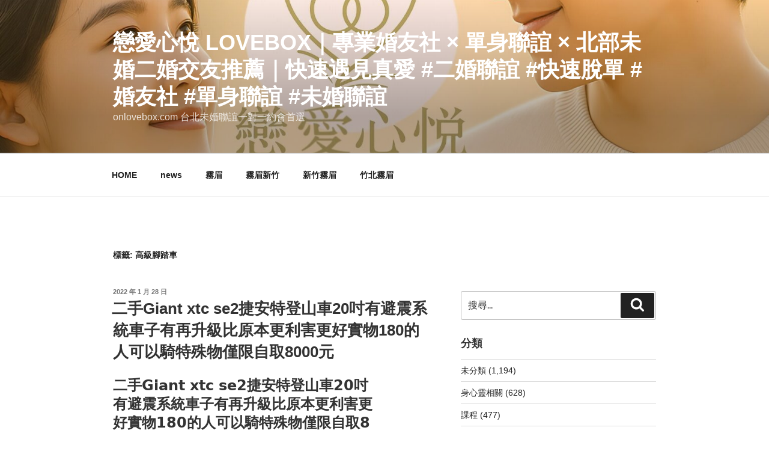

--- FILE ---
content_type: text/html; charset=UTF-8
request_url: http://home.skyseo119.com/tag/%E9%AB%98%E7%B4%9A%E8%85%B3%E8%B8%8F%E8%BB%8A/
body_size: 45020
content:
<!DOCTYPE html>
<html lang="zh-TW" class="no-js no-svg">
<head>
<meta charset="UTF-8">
<meta name="viewport" content="width=device-width, initial-scale=1.0">
<link rel="profile" href="https://gmpg.org/xfn/11">


<meta name='robots' content='index, follow, max-image-preview:large, max-snippet:-1, max-video-preview:-1' />

	<!-- This site is optimized with the Yoast SEO plugin v26.5 - https://yoast.com/wordpress/plugins/seo/ -->
	<title>高級腳踏車 彙整 - 戀愛心悅 LoveBox｜專業婚友社 × 單身聯誼 × 北部未婚二婚交友推薦｜快速遇見真愛 #二婚聯誼 #快速脫單 #婚友社 #單身聯誼 #未婚聯誼</title>
	<link rel="canonical" href="https://home.skyseo119.com/tag/高級腳踏車/" />
	<meta property="og:locale" content="zh_TW" />
	<meta property="og:type" content="article" />
	<meta property="og:title" content="高級腳踏車 彙整 - 戀愛心悅 LoveBox｜專業婚友社 × 單身聯誼 × 北部未婚二婚交友推薦｜快速遇見真愛 #二婚聯誼 #快速脫單 #婚友社 #單身聯誼 #未婚聯誼" />
	<meta property="og:url" content="https://home.skyseo119.com/tag/高級腳踏車/" />
	<meta property="og:site_name" content="戀愛心悅 LoveBox｜專業婚友社 × 單身聯誼 × 北部未婚二婚交友推薦｜快速遇見真愛 #二婚聯誼 #快速脫單 #婚友社 #單身聯誼 #未婚聯誼" />
	<meta name="twitter:card" content="summary_large_image" />
	<script data-jetpack-boost="ignore" type="application/ld+json" class="yoast-schema-graph">{"@context":"https://schema.org","@graph":[{"@type":"CollectionPage","@id":"https://home.skyseo119.com/tag/%e9%ab%98%e7%b4%9a%e8%85%b3%e8%b8%8f%e8%bb%8a/","url":"https://home.skyseo119.com/tag/%e9%ab%98%e7%b4%9a%e8%85%b3%e8%b8%8f%e8%bb%8a/","name":"高級腳踏車 彙整 - 戀愛心悅 LoveBox｜專業婚友社 × 單身聯誼 × 北部未婚二婚交友推薦｜快速遇見真愛 #二婚聯誼 #快速脫單 #婚友社 #單身聯誼 #未婚聯誼","isPartOf":{"@id":"http://home.skyseo119.com/#website"},"breadcrumb":{"@id":"https://home.skyseo119.com/tag/%e9%ab%98%e7%b4%9a%e8%85%b3%e8%b8%8f%e8%bb%8a/#breadcrumb"},"inLanguage":"zh-TW"},{"@type":"BreadcrumbList","@id":"https://home.skyseo119.com/tag/%e9%ab%98%e7%b4%9a%e8%85%b3%e8%b8%8f%e8%bb%8a/#breadcrumb","itemListElement":[{"@type":"ListItem","position":1,"name":"首頁","item":"http://home.skyseo119.com/"},{"@type":"ListItem","position":2,"name":"高級腳踏車"}]},{"@type":"WebSite","@id":"http://home.skyseo119.com/#website","url":"http://home.skyseo119.com/","name":"戀愛心悅 LoveBox｜專業婚友社 × 單身聯誼 × 北部未婚二婚交友推薦｜快速遇見真愛 #二婚聯誼 #快速脫單 #婚友社 #單身聯誼 #未婚聯誼","description":"onlovebox.com 台北未婚聯誼一對一約會首選","potentialAction":[{"@type":"SearchAction","target":{"@type":"EntryPoint","urlTemplate":"http://home.skyseo119.com/?s={search_term_string}"},"query-input":{"@type":"PropertyValueSpecification","valueRequired":true,"valueName":"search_term_string"}}],"inLanguage":"zh-TW"}]}</script>
	<!-- / Yoast SEO plugin. -->


<link rel='dns-prefetch' href='//stats.wp.com' />
<link rel='dns-prefetch' href='//www.googletagmanager.com' />
<link rel='preconnect' href='//c0.wp.com' />
<link rel="alternate" type="application/rss+xml" title="訂閱《戀愛心悅 LoveBox｜專業婚友社 × 單身聯誼 × 北部未婚二婚交友推薦｜快速遇見真愛 #二婚聯誼 #快速脫單 #婚友社 #單身聯誼 #未婚聯誼》&raquo; 資訊提供" href="http://home.skyseo119.com/feed/" />
<link rel="alternate" type="application/rss+xml" title="訂閱《戀愛心悅 LoveBox｜專業婚友社 × 單身聯誼 × 北部未婚二婚交友推薦｜快速遇見真愛 #二婚聯誼 #快速脫單 #婚友社 #單身聯誼 #未婚聯誼》&raquo; 留言的資訊提供" href="http://home.skyseo119.com/comments/feed/" />
<link rel="alternate" type="application/rss+xml" title="訂閱《戀愛心悅 LoveBox｜專業婚友社 × 單身聯誼 × 北部未婚二婚交友推薦｜快速遇見真愛 #二婚聯誼 #快速脫單 #婚友社 #單身聯誼 #未婚聯誼》&raquo; 標籤〈高級腳踏車〉的資訊提供" href="http://home.skyseo119.com/tag/%e9%ab%98%e7%b4%9a%e8%85%b3%e8%b8%8f%e8%bb%8a/feed/" />
<style id='wp-img-auto-sizes-contain-inline-css'>
img:is([sizes=auto i],[sizes^="auto," i]){contain-intrinsic-size:3000px 1500px}
/*# sourceURL=wp-img-auto-sizes-contain-inline-css */
</style>
<style id='wp-emoji-styles-inline-css'>

	img.wp-smiley, img.emoji {
		display: inline !important;
		border: none !important;
		box-shadow: none !important;
		height: 1em !important;
		width: 1em !important;
		margin: 0 0.07em !important;
		vertical-align: -0.1em !important;
		background: none !important;
		padding: 0 !important;
	}
/*# sourceURL=wp-emoji-styles-inline-css */
</style>
<style id='wp-block-library-inline-css'>
:root{--wp-block-synced-color:#7a00df;--wp-block-synced-color--rgb:122,0,223;--wp-bound-block-color:var(--wp-block-synced-color);--wp-editor-canvas-background:#ddd;--wp-admin-theme-color:#007cba;--wp-admin-theme-color--rgb:0,124,186;--wp-admin-theme-color-darker-10:#006ba1;--wp-admin-theme-color-darker-10--rgb:0,107,160.5;--wp-admin-theme-color-darker-20:#005a87;--wp-admin-theme-color-darker-20--rgb:0,90,135;--wp-admin-border-width-focus:2px}@media (min-resolution:192dpi){:root{--wp-admin-border-width-focus:1.5px}}.wp-element-button{cursor:pointer}:root .has-very-light-gray-background-color{background-color:#eee}:root .has-very-dark-gray-background-color{background-color:#313131}:root .has-very-light-gray-color{color:#eee}:root .has-very-dark-gray-color{color:#313131}:root .has-vivid-green-cyan-to-vivid-cyan-blue-gradient-background{background:linear-gradient(135deg,#00d084,#0693e3)}:root .has-purple-crush-gradient-background{background:linear-gradient(135deg,#34e2e4,#4721fb 50%,#ab1dfe)}:root .has-hazy-dawn-gradient-background{background:linear-gradient(135deg,#faaca8,#dad0ec)}:root .has-subdued-olive-gradient-background{background:linear-gradient(135deg,#fafae1,#67a671)}:root .has-atomic-cream-gradient-background{background:linear-gradient(135deg,#fdd79a,#004a59)}:root .has-nightshade-gradient-background{background:linear-gradient(135deg,#330968,#31cdcf)}:root .has-midnight-gradient-background{background:linear-gradient(135deg,#020381,#2874fc)}:root{--wp--preset--font-size--normal:16px;--wp--preset--font-size--huge:42px}.has-regular-font-size{font-size:1em}.has-larger-font-size{font-size:2.625em}.has-normal-font-size{font-size:var(--wp--preset--font-size--normal)}.has-huge-font-size{font-size:var(--wp--preset--font-size--huge)}.has-text-align-center{text-align:center}.has-text-align-left{text-align:left}.has-text-align-right{text-align:right}.has-fit-text{white-space:nowrap!important}#end-resizable-editor-section{display:none}.aligncenter{clear:both}.items-justified-left{justify-content:flex-start}.items-justified-center{justify-content:center}.items-justified-right{justify-content:flex-end}.items-justified-space-between{justify-content:space-between}.screen-reader-text{border:0;clip-path:inset(50%);height:1px;margin:-1px;overflow:hidden;padding:0;position:absolute;width:1px;word-wrap:normal!important}.screen-reader-text:focus{background-color:#ddd;clip-path:none;color:#444;display:block;font-size:1em;height:auto;left:5px;line-height:normal;padding:15px 23px 14px;text-decoration:none;top:5px;width:auto;z-index:100000}html :where(.has-border-color){border-style:solid}html :where([style*=border-top-color]){border-top-style:solid}html :where([style*=border-right-color]){border-right-style:solid}html :where([style*=border-bottom-color]){border-bottom-style:solid}html :where([style*=border-left-color]){border-left-style:solid}html :where([style*=border-width]){border-style:solid}html :where([style*=border-top-width]){border-top-style:solid}html :where([style*=border-right-width]){border-right-style:solid}html :where([style*=border-bottom-width]){border-bottom-style:solid}html :where([style*=border-left-width]){border-left-style:solid}html :where(img[class*=wp-image-]){height:auto;max-width:100%}:where(figure){margin:0 0 1em}html :where(.is-position-sticky){--wp-admin--admin-bar--position-offset:var(--wp-admin--admin-bar--height,0px)}@media screen and (max-width:600px){html :where(.is-position-sticky){--wp-admin--admin-bar--position-offset:0px}}

/*# sourceURL=wp-block-library-inline-css */
</style><style id='wp-block-heading-inline-css'>
h1:where(.wp-block-heading).has-background,h2:where(.wp-block-heading).has-background,h3:where(.wp-block-heading).has-background,h4:where(.wp-block-heading).has-background,h5:where(.wp-block-heading).has-background,h6:where(.wp-block-heading).has-background{padding:1.25em 2.375em}h1.has-text-align-left[style*=writing-mode]:where([style*=vertical-lr]),h1.has-text-align-right[style*=writing-mode]:where([style*=vertical-rl]),h2.has-text-align-left[style*=writing-mode]:where([style*=vertical-lr]),h2.has-text-align-right[style*=writing-mode]:where([style*=vertical-rl]),h3.has-text-align-left[style*=writing-mode]:where([style*=vertical-lr]),h3.has-text-align-right[style*=writing-mode]:where([style*=vertical-rl]),h4.has-text-align-left[style*=writing-mode]:where([style*=vertical-lr]),h4.has-text-align-right[style*=writing-mode]:where([style*=vertical-rl]),h5.has-text-align-left[style*=writing-mode]:where([style*=vertical-lr]),h5.has-text-align-right[style*=writing-mode]:where([style*=vertical-rl]),h6.has-text-align-left[style*=writing-mode]:where([style*=vertical-lr]),h6.has-text-align-right[style*=writing-mode]:where([style*=vertical-rl]){rotate:180deg}
/*# sourceURL=https://c0.wp.com/c/6.9/wp-includes/blocks/heading/style.min.css */
</style>
<style id='wp-block-latest-posts-inline-css'>
.wp-block-latest-posts{box-sizing:border-box}.wp-block-latest-posts.alignleft{margin-right:2em}.wp-block-latest-posts.alignright{margin-left:2em}.wp-block-latest-posts.wp-block-latest-posts__list{list-style:none}.wp-block-latest-posts.wp-block-latest-posts__list li{clear:both;overflow-wrap:break-word}.wp-block-latest-posts.is-grid{display:flex;flex-wrap:wrap}.wp-block-latest-posts.is-grid li{margin:0 1.25em 1.25em 0;width:100%}@media (min-width:600px){.wp-block-latest-posts.columns-2 li{width:calc(50% - .625em)}.wp-block-latest-posts.columns-2 li:nth-child(2n){margin-right:0}.wp-block-latest-posts.columns-3 li{width:calc(33.33333% - .83333em)}.wp-block-latest-posts.columns-3 li:nth-child(3n){margin-right:0}.wp-block-latest-posts.columns-4 li{width:calc(25% - .9375em)}.wp-block-latest-posts.columns-4 li:nth-child(4n){margin-right:0}.wp-block-latest-posts.columns-5 li{width:calc(20% - 1em)}.wp-block-latest-posts.columns-5 li:nth-child(5n){margin-right:0}.wp-block-latest-posts.columns-6 li{width:calc(16.66667% - 1.04167em)}.wp-block-latest-posts.columns-6 li:nth-child(6n){margin-right:0}}:root :where(.wp-block-latest-posts.is-grid){padding:0}:root :where(.wp-block-latest-posts.wp-block-latest-posts__list){padding-left:0}.wp-block-latest-posts__post-author,.wp-block-latest-posts__post-date{display:block;font-size:.8125em}.wp-block-latest-posts__post-excerpt,.wp-block-latest-posts__post-full-content{margin-bottom:1em;margin-top:.5em}.wp-block-latest-posts__featured-image a{display:inline-block}.wp-block-latest-posts__featured-image img{height:auto;max-width:100%;width:auto}.wp-block-latest-posts__featured-image.alignleft{float:left;margin-right:1em}.wp-block-latest-posts__featured-image.alignright{float:right;margin-left:1em}.wp-block-latest-posts__featured-image.aligncenter{margin-bottom:1em;text-align:center}
/*# sourceURL=https://c0.wp.com/c/6.9/wp-includes/blocks/latest-posts/style.min.css */
</style>
<style id='wp-block-group-inline-css'>
.wp-block-group{box-sizing:border-box}:where(.wp-block-group.wp-block-group-is-layout-constrained){position:relative}
/*# sourceURL=https://c0.wp.com/c/6.9/wp-includes/blocks/group/style.min.css */
</style>
<style id='wp-block-group-theme-inline-css'>
:where(.wp-block-group.has-background){padding:1.25em 2.375em}
/*# sourceURL=https://c0.wp.com/c/6.9/wp-includes/blocks/group/theme.min.css */
</style>
<style id='global-styles-inline-css'>
:root{--wp--preset--aspect-ratio--square: 1;--wp--preset--aspect-ratio--4-3: 4/3;--wp--preset--aspect-ratio--3-4: 3/4;--wp--preset--aspect-ratio--3-2: 3/2;--wp--preset--aspect-ratio--2-3: 2/3;--wp--preset--aspect-ratio--16-9: 16/9;--wp--preset--aspect-ratio--9-16: 9/16;--wp--preset--color--black: #000000;--wp--preset--color--cyan-bluish-gray: #abb8c3;--wp--preset--color--white: #ffffff;--wp--preset--color--pale-pink: #f78da7;--wp--preset--color--vivid-red: #cf2e2e;--wp--preset--color--luminous-vivid-orange: #ff6900;--wp--preset--color--luminous-vivid-amber: #fcb900;--wp--preset--color--light-green-cyan: #7bdcb5;--wp--preset--color--vivid-green-cyan: #00d084;--wp--preset--color--pale-cyan-blue: #8ed1fc;--wp--preset--color--vivid-cyan-blue: #0693e3;--wp--preset--color--vivid-purple: #9b51e0;--wp--preset--gradient--vivid-cyan-blue-to-vivid-purple: linear-gradient(135deg,rgb(6,147,227) 0%,rgb(155,81,224) 100%);--wp--preset--gradient--light-green-cyan-to-vivid-green-cyan: linear-gradient(135deg,rgb(122,220,180) 0%,rgb(0,208,130) 100%);--wp--preset--gradient--luminous-vivid-amber-to-luminous-vivid-orange: linear-gradient(135deg,rgb(252,185,0) 0%,rgb(255,105,0) 100%);--wp--preset--gradient--luminous-vivid-orange-to-vivid-red: linear-gradient(135deg,rgb(255,105,0) 0%,rgb(207,46,46) 100%);--wp--preset--gradient--very-light-gray-to-cyan-bluish-gray: linear-gradient(135deg,rgb(238,238,238) 0%,rgb(169,184,195) 100%);--wp--preset--gradient--cool-to-warm-spectrum: linear-gradient(135deg,rgb(74,234,220) 0%,rgb(151,120,209) 20%,rgb(207,42,186) 40%,rgb(238,44,130) 60%,rgb(251,105,98) 80%,rgb(254,248,76) 100%);--wp--preset--gradient--blush-light-purple: linear-gradient(135deg,rgb(255,206,236) 0%,rgb(152,150,240) 100%);--wp--preset--gradient--blush-bordeaux: linear-gradient(135deg,rgb(254,205,165) 0%,rgb(254,45,45) 50%,rgb(107,0,62) 100%);--wp--preset--gradient--luminous-dusk: linear-gradient(135deg,rgb(255,203,112) 0%,rgb(199,81,192) 50%,rgb(65,88,208) 100%);--wp--preset--gradient--pale-ocean: linear-gradient(135deg,rgb(255,245,203) 0%,rgb(182,227,212) 50%,rgb(51,167,181) 100%);--wp--preset--gradient--electric-grass: linear-gradient(135deg,rgb(202,248,128) 0%,rgb(113,206,126) 100%);--wp--preset--gradient--midnight: linear-gradient(135deg,rgb(2,3,129) 0%,rgb(40,116,252) 100%);--wp--preset--font-size--small: 13px;--wp--preset--font-size--medium: 20px;--wp--preset--font-size--large: 36px;--wp--preset--font-size--x-large: 42px;--wp--preset--spacing--20: 0.44rem;--wp--preset--spacing--30: 0.67rem;--wp--preset--spacing--40: 1rem;--wp--preset--spacing--50: 1.5rem;--wp--preset--spacing--60: 2.25rem;--wp--preset--spacing--70: 3.38rem;--wp--preset--spacing--80: 5.06rem;--wp--preset--shadow--natural: 6px 6px 9px rgba(0, 0, 0, 0.2);--wp--preset--shadow--deep: 12px 12px 50px rgba(0, 0, 0, 0.4);--wp--preset--shadow--sharp: 6px 6px 0px rgba(0, 0, 0, 0.2);--wp--preset--shadow--outlined: 6px 6px 0px -3px rgb(255, 255, 255), 6px 6px rgb(0, 0, 0);--wp--preset--shadow--crisp: 6px 6px 0px rgb(0, 0, 0);}:where(.is-layout-flex){gap: 0.5em;}:where(.is-layout-grid){gap: 0.5em;}body .is-layout-flex{display: flex;}.is-layout-flex{flex-wrap: wrap;align-items: center;}.is-layout-flex > :is(*, div){margin: 0;}body .is-layout-grid{display: grid;}.is-layout-grid > :is(*, div){margin: 0;}:where(.wp-block-columns.is-layout-flex){gap: 2em;}:where(.wp-block-columns.is-layout-grid){gap: 2em;}:where(.wp-block-post-template.is-layout-flex){gap: 1.25em;}:where(.wp-block-post-template.is-layout-grid){gap: 1.25em;}.has-black-color{color: var(--wp--preset--color--black) !important;}.has-cyan-bluish-gray-color{color: var(--wp--preset--color--cyan-bluish-gray) !important;}.has-white-color{color: var(--wp--preset--color--white) !important;}.has-pale-pink-color{color: var(--wp--preset--color--pale-pink) !important;}.has-vivid-red-color{color: var(--wp--preset--color--vivid-red) !important;}.has-luminous-vivid-orange-color{color: var(--wp--preset--color--luminous-vivid-orange) !important;}.has-luminous-vivid-amber-color{color: var(--wp--preset--color--luminous-vivid-amber) !important;}.has-light-green-cyan-color{color: var(--wp--preset--color--light-green-cyan) !important;}.has-vivid-green-cyan-color{color: var(--wp--preset--color--vivid-green-cyan) !important;}.has-pale-cyan-blue-color{color: var(--wp--preset--color--pale-cyan-blue) !important;}.has-vivid-cyan-blue-color{color: var(--wp--preset--color--vivid-cyan-blue) !important;}.has-vivid-purple-color{color: var(--wp--preset--color--vivid-purple) !important;}.has-black-background-color{background-color: var(--wp--preset--color--black) !important;}.has-cyan-bluish-gray-background-color{background-color: var(--wp--preset--color--cyan-bluish-gray) !important;}.has-white-background-color{background-color: var(--wp--preset--color--white) !important;}.has-pale-pink-background-color{background-color: var(--wp--preset--color--pale-pink) !important;}.has-vivid-red-background-color{background-color: var(--wp--preset--color--vivid-red) !important;}.has-luminous-vivid-orange-background-color{background-color: var(--wp--preset--color--luminous-vivid-orange) !important;}.has-luminous-vivid-amber-background-color{background-color: var(--wp--preset--color--luminous-vivid-amber) !important;}.has-light-green-cyan-background-color{background-color: var(--wp--preset--color--light-green-cyan) !important;}.has-vivid-green-cyan-background-color{background-color: var(--wp--preset--color--vivid-green-cyan) !important;}.has-pale-cyan-blue-background-color{background-color: var(--wp--preset--color--pale-cyan-blue) !important;}.has-vivid-cyan-blue-background-color{background-color: var(--wp--preset--color--vivid-cyan-blue) !important;}.has-vivid-purple-background-color{background-color: var(--wp--preset--color--vivid-purple) !important;}.has-black-border-color{border-color: var(--wp--preset--color--black) !important;}.has-cyan-bluish-gray-border-color{border-color: var(--wp--preset--color--cyan-bluish-gray) !important;}.has-white-border-color{border-color: var(--wp--preset--color--white) !important;}.has-pale-pink-border-color{border-color: var(--wp--preset--color--pale-pink) !important;}.has-vivid-red-border-color{border-color: var(--wp--preset--color--vivid-red) !important;}.has-luminous-vivid-orange-border-color{border-color: var(--wp--preset--color--luminous-vivid-orange) !important;}.has-luminous-vivid-amber-border-color{border-color: var(--wp--preset--color--luminous-vivid-amber) !important;}.has-light-green-cyan-border-color{border-color: var(--wp--preset--color--light-green-cyan) !important;}.has-vivid-green-cyan-border-color{border-color: var(--wp--preset--color--vivid-green-cyan) !important;}.has-pale-cyan-blue-border-color{border-color: var(--wp--preset--color--pale-cyan-blue) !important;}.has-vivid-cyan-blue-border-color{border-color: var(--wp--preset--color--vivid-cyan-blue) !important;}.has-vivid-purple-border-color{border-color: var(--wp--preset--color--vivid-purple) !important;}.has-vivid-cyan-blue-to-vivid-purple-gradient-background{background: var(--wp--preset--gradient--vivid-cyan-blue-to-vivid-purple) !important;}.has-light-green-cyan-to-vivid-green-cyan-gradient-background{background: var(--wp--preset--gradient--light-green-cyan-to-vivid-green-cyan) !important;}.has-luminous-vivid-amber-to-luminous-vivid-orange-gradient-background{background: var(--wp--preset--gradient--luminous-vivid-amber-to-luminous-vivid-orange) !important;}.has-luminous-vivid-orange-to-vivid-red-gradient-background{background: var(--wp--preset--gradient--luminous-vivid-orange-to-vivid-red) !important;}.has-very-light-gray-to-cyan-bluish-gray-gradient-background{background: var(--wp--preset--gradient--very-light-gray-to-cyan-bluish-gray) !important;}.has-cool-to-warm-spectrum-gradient-background{background: var(--wp--preset--gradient--cool-to-warm-spectrum) !important;}.has-blush-light-purple-gradient-background{background: var(--wp--preset--gradient--blush-light-purple) !important;}.has-blush-bordeaux-gradient-background{background: var(--wp--preset--gradient--blush-bordeaux) !important;}.has-luminous-dusk-gradient-background{background: var(--wp--preset--gradient--luminous-dusk) !important;}.has-pale-ocean-gradient-background{background: var(--wp--preset--gradient--pale-ocean) !important;}.has-electric-grass-gradient-background{background: var(--wp--preset--gradient--electric-grass) !important;}.has-midnight-gradient-background{background: var(--wp--preset--gradient--midnight) !important;}.has-small-font-size{font-size: var(--wp--preset--font-size--small) !important;}.has-medium-font-size{font-size: var(--wp--preset--font-size--medium) !important;}.has-large-font-size{font-size: var(--wp--preset--font-size--large) !important;}.has-x-large-font-size{font-size: var(--wp--preset--font-size--x-large) !important;}
/*# sourceURL=global-styles-inline-css */
</style>

<style id='classic-theme-styles-inline-css'>
/*! This file is auto-generated */
.wp-block-button__link{color:#fff;background-color:#32373c;border-radius:9999px;box-shadow:none;text-decoration:none;padding:calc(.667em + 2px) calc(1.333em + 2px);font-size:1.125em}.wp-block-file__button{background:#32373c;color:#fff;text-decoration:none}
/*# sourceURL=/wp-includes/css/classic-themes.min.css */
</style>
<link rel='stylesheet' id='jetpack-instant-search-css' href='http://home.skyseo119.com/wp-content/plugins/jetpack/jetpack_vendor/automattic/jetpack-search/build/instant-search/jp-search.chunk-main-payload.css?minify=false&#038;ver=a9cf87fff4e38de9bc98' media='all' />
<link rel='stylesheet' id='twentyseventeen-fonts-css' href='http://home.skyseo119.com/wp-content/themes/twentyseventeen/assets/fonts/font-libre-franklin.css?ver=20230328' media='all' />
<link rel='stylesheet' id='twentyseventeen-style-css' href='http://home.skyseo119.com/wp-content/themes/twentyseventeen/style.css?ver=20250415' media='all' />
<link rel='stylesheet' id='twentyseventeen-block-style-css' href='http://home.skyseo119.com/wp-content/themes/twentyseventeen/assets/css/blocks.css?ver=20240729' media='all' />
<link rel='stylesheet' id='__EPYT__style-css' href='http://home.skyseo119.com/wp-content/plugins/youtube-embed-plus/styles/ytprefs.min.css?ver=14.2.3.2' media='all' />
<style id='__EPYT__style-inline-css'>

                .epyt-gallery-thumb {
                        width: 33.333%;
                }
                
/*# sourceURL=__EPYT__style-inline-css */
</style>






<!-- Google tag (gtag.js) snippet added by Site Kit -->
<!-- Google Analytics snippet added by Site Kit -->




<link rel="https://api.w.org/" href="http://home.skyseo119.com/wp-json/" /><link rel="alternate" title="JSON" type="application/json" href="http://home.skyseo119.com/wp-json/wp/v2/tags/3561" /><link rel="EditURI" type="application/rsd+xml" title="RSD" href="http://home.skyseo119.com/xmlrpc.php?rsd" />
<meta name="generator" content="WordPress 6.9" />
<meta name="generator" content="Site Kit by Google 1.167.0" />	<style>img#wpstats{display:none}</style>
		<link rel="icon" href="http://home.skyseo119.com/wp-content/uploads/2025/08/cropped-戀愛心悅台北男女聯誼中心-1-32x32.png" sizes="32x32" />
<link rel="icon" href="http://home.skyseo119.com/wp-content/uploads/2025/08/cropped-戀愛心悅台北男女聯誼中心-1-192x192.png" sizes="192x192" />
<link rel="apple-touch-icon" href="http://home.skyseo119.com/wp-content/uploads/2025/08/cropped-戀愛心悅台北男女聯誼中心-1-180x180.png" />
<meta name="msapplication-TileImage" content="http://home.skyseo119.com/wp-content/uploads/2025/08/cropped-戀愛心悅台北男女聯誼中心-1-270x270.png" />
</head>

<body class="archive tag tag-3561 wp-embed-responsive wp-theme-twentyseventeen jps-theme-twentyseventeen group-blog hfeed has-header-image has-sidebar page-two-column colors-light">
<div id="page" class="site">
	<a class="skip-link screen-reader-text" href="#content">
		跳至主要內容	</a>

	<header id="masthead" class="site-header">

		<div class="custom-header">

		<div class="custom-header-media">
			<div id="wp-custom-header" class="wp-custom-header"><img src="http://home.skyseo119.com/wp-content/uploads/2025/08/cropped-讓愛情開花結果.jpg" width="2000" height="1201" alt="讓愛情開花結果" srcset="http://home.skyseo119.com/wp-content/uploads/2025/08/cropped-讓愛情開花結果.jpg 2000w, http://home.skyseo119.com/wp-content/uploads/2025/08/cropped-讓愛情開花結果-300x180.jpg 300w, http://home.skyseo119.com/wp-content/uploads/2025/08/cropped-讓愛情開花結果-1024x615.jpg 1024w, http://home.skyseo119.com/wp-content/uploads/2025/08/cropped-讓愛情開花結果-768x461.jpg 768w, http://home.skyseo119.com/wp-content/uploads/2025/08/cropped-讓愛情開花結果-1536x922.jpg 1536w" sizes="(max-width: 767px) 200vw, 100vw" decoding="async" fetchpriority="high" /></div>		</div>

	<div class="site-branding">
	<div class="wrap">

		
		<div class="site-branding-text">
										<p class="site-title"><a href="http://home.skyseo119.com/" rel="home" >戀愛心悅 LoveBox｜專業婚友社 × 單身聯誼 × 北部未婚二婚交友推薦｜快速遇見真愛 #二婚聯誼 #快速脫單 #婚友社 #單身聯誼 #未婚聯誼</a></p>
			
							<p class="site-description">onlovebox.com 台北未婚聯誼一對一約會首選</p>
					</div><!-- .site-branding-text -->

		
	</div><!-- .wrap -->
</div><!-- .site-branding -->

</div><!-- .custom-header -->

					<div class="navigation-top">
				<div class="wrap">
					<nav id="site-navigation" class="main-navigation" aria-label="頂端選單">
	<button class="menu-toggle" aria-controls="top-menu" aria-expanded="false">
		<svg class="icon icon-bars" aria-hidden="true" role="img"> <use href="#icon-bars" xlink:href="#icon-bars"></use> </svg><svg class="icon icon-close" aria-hidden="true" role="img"> <use href="#icon-close" xlink:href="#icon-close"></use> </svg>選單	</button>

	<div class="menu-%e4%b8%bb%e9%81%b8%e5%96%ae-container"><ul id="top-menu" class="menu"><li id="menu-item-2137" class="menu-item menu-item-type-post_type menu-item-object-page menu-item-home menu-item-2137"><a href="http://home.skyseo119.com/">HOME</a></li>
<li id="menu-item-2138" class="menu-item menu-item-type-post_type menu-item-object-page current_page_parent menu-item-2138"><a href="http://home.skyseo119.com/news/">news</a></li>
<li id="menu-item-8585" class="menu-item menu-item-type-custom menu-item-object-custom menu-item-8585"><a href="https://share.google/p6ivcuJslBHaPaWCA">霧眉</a></li>
<li id="menu-item-8586" class="menu-item menu-item-type-custom menu-item-object-custom menu-item-8586"><a href="https://share.google/20ytu08DOgGqmKjmk">霧眉新竹</a></li>
<li id="menu-item-8587" class="menu-item menu-item-type-custom menu-item-object-custom menu-item-8587"><a href="https://maps.app.goo.gl/wEsgTgq7meY7bhjy7">新竹霧眉</a></li>
<li id="menu-item-8588" class="menu-item menu-item-type-custom menu-item-object-custom menu-item-8588"><a href="https://maps.app.goo.gl/2vwqGdBtHrXtTBwq6">竹北霧眉</a></li>
</ul></div>
	</nav><!-- #site-navigation -->
				</div><!-- .wrap -->
			</div><!-- .navigation-top -->
		
	</header><!-- #masthead -->

	
	<div class="site-content-contain">
		<div id="content" class="site-content">

<div class="wrap">

			<header class="page-header">
			<h1 class="page-title">標籤: <span>高級腳踏車</span></h1>		</header><!-- .page-header -->
	
	<div id="primary" class="content-area">
		<main id="main" class="site-main">

					
<article id="post-473" class="post-473 post type-post status-publish format-standard hentry category-mr category-207 category-212 category-209 category-211 category-198 category-199 category-203 category-210 category-200 category-204 category-206 category-202 category-197 tag-giant tag-se2 tag-xtc tag-3563 tag-3562 tag-3559 tag-3566 tag-3565 tag-3561">
		<header class="entry-header">
		<div class="entry-meta"><span class="screen-reader-text">發佈於 </span><a href="http://home.skyseo119.com/%e4%ba%8c%e6%89%8bgiant-xtc-se2%e6%8d%b7%e5%ae%89%e7%89%b9%e7%99%bb%e5%b1%b1%e8%bb%8a20%e5%90%8b%e6%9c%89%e9%81%bf%e9%9c%87%e7%b3%bb%e7%b5%b1%e8%bb%8a%e5%ad%90%e6%9c%89%e5%86%8d%e5%8d%87%e7%b4%9a-2/" rel="bookmark"><time class="entry-date published" datetime="2022-01-28T11:26:00+08:00">2022 年 1 月 28 日</time><time class="updated" datetime="2024-01-02T19:49:44+08:00">2024 年 1 月 2 日</time></a></div><!-- .entry-meta --><h2 class="entry-title"><a href="http://home.skyseo119.com/%e4%ba%8c%e6%89%8bgiant-xtc-se2%e6%8d%b7%e5%ae%89%e7%89%b9%e7%99%bb%e5%b1%b1%e8%bb%8a20%e5%90%8b%e6%9c%89%e9%81%bf%e9%9c%87%e7%b3%bb%e7%b5%b1%e8%bb%8a%e5%ad%90%e6%9c%89%e5%86%8d%e5%8d%87%e7%b4%9a-2/" rel="bookmark">二手Giant xtc se2捷安特登山車20吋有避震系統車子有再升級比原本更利害更好實物180的人可以騎特殊物僅限自取8000元</a></h2>	</header><!-- .entry-header -->

	
	<div class="entry-content">
		<h1 class="title__HOQAT" style="background-color: white; color: var(--h-color); font-family: system-ui, 'Helvetica Neue', Helvetica, Arial, 'Microsoft JhengHei', 微軟正黑體, sans-serif; font-size: 1.5em; line-height: 1.3; margin: 0px 3.333em 0.5em 0px; padding: 0px; word-break: break-all;">二手Giant xtc se2捷安特登山車20吋有避震系統車子有再升級比原本更利害更好實物180的人可以騎特殊物僅限自取8000元</h1>
<p><span style="font-size: 18px;">前往購買:  </span><a style="font-size: 18px;" href="https://tw.bid.yahoo.com/item/101514406188" target="_blank" rel="noopener" data-cke-saved-href="https://tw.bid.yahoo.com/item/101514406188">https://tw.bid.yahoo.com/item/101514406188</a></p>
<p>&nbsp;</p>
<p><span style="color: #6aa84f; font-size: medium;"><b><span style="background-color: white;">*大尺車身20吋</span><br style="background-color: white; font-family: system-ui, sans-serif; max-width: 100%;" /><span style="background-color: white;">*送超大螢幕里程顯示無線錶</span><br style="background-color: white; font-family: system-ui, sans-serif; max-width: 100%;" /><span style="background-color: white;">*送椅墊加厚墊，讓屁屁不痛痛</span><br style="background-color: white; font-family: system-ui, sans-serif; max-width: 100%;" /><span style="background-color: white;">*送椅後下方置物盒，放小物更方便</span><br style="background-color: white; font-family: system-ui, sans-serif; max-width: 100%;" /><span style="background-color: white;">*前車龍頭加了一組延伸桿，可掛更多的配備</span><br style="background-color: white; font-family: system-ui, sans-serif; max-width: 100%;" /><span style="background-color: white;">*水壼架車身小包包，後簡單小紅燈！一次送到你開心省更大</span></b></span></p>
<p>&nbsp;</p>
<div class="separator" style="clear: both; text-align: center;"><a style="margin-left: 1em; margin-right: 1em;" href="https://blogger.googleusercontent.com/img/b/R29vZ2xl/AVvXsEgSltrdi6Rs5G7aHLIBDBhMCXUKcPLk543PIiNwHFUWHgCUW00T2MhSqoSoLpnhte65ZTLMJ9N916fcZ8Sv66iK-O9NQ7qejiCntiaijv0SP3f_ODXdoduXHzOeUGbqIuG56sbpQ62jEmCIUeeCyqZL-iXM8y33hcjhG88uSmOjAFli7btrBudtxZhmYuI/s700/5beb12c3-474e-49c0-9aa9-d001403b0ea5.jpg"><img decoding="async" src="https://blogger.googleusercontent.com/img/b/R29vZ2xl/AVvXsEgSltrdi6Rs5G7aHLIBDBhMCXUKcPLk543PIiNwHFUWHgCUW00T2MhSqoSoLpnhte65ZTLMJ9N916fcZ8Sv66iK-O9NQ7qejiCntiaijv0SP3f_ODXdoduXHzOeUGbqIuG56sbpQ62jEmCIUeeCyqZL-iXM8y33hcjhG88uSmOjAFli7btrBudtxZhmYuI/w480-h640/5beb12c3-474e-49c0-9aa9-d001403b0ea5.jpg" width="480" height="640" border="0" data-original-height="700" data-original-width="525" /></a></div>
<p>&nbsp;</p>
<div class="separator" style="clear: both; text-align: center;"><a style="margin-left: 1em; margin-right: 1em;" href="https://blogger.googleusercontent.com/img/b/R29vZ2xl/AVvXsEhBVG3T-jqRIhPummKei0rkqoV0-7ALLHpAtXftvG4SOU7iF63rDMsD8_z7xHA_5elY92zfZLNN25CljDUms78ewB_ddrfXfZmhZ_D5S8d66gucy9Nz6lGIscP2fKCb0V-wTV0q3xaCTmujfq4XmW_NrNC8FjJi3Ad7k-aENbfqdF0uk0uHwazjXUeyPMU/s700/6b5dbd1d-a65c-49c7-8b60-eee04aa94de2.jpg"><img decoding="async" src="https://blogger.googleusercontent.com/img/b/R29vZ2xl/AVvXsEhBVG3T-jqRIhPummKei0rkqoV0-7ALLHpAtXftvG4SOU7iF63rDMsD8_z7xHA_5elY92zfZLNN25CljDUms78ewB_ddrfXfZmhZ_D5S8d66gucy9Nz6lGIscP2fKCb0V-wTV0q3xaCTmujfq4XmW_NrNC8FjJi3Ad7k-aENbfqdF0uk0uHwazjXUeyPMU/w640-h480/6b5dbd1d-a65c-49c7-8b60-eee04aa94de2.jpg" width="640" height="480" border="0" data-original-height="525" data-original-width="700" /></a></div>
<p>&nbsp;</p>
<div class="separator" style="clear: both; text-align: center;"><a style="margin-left: 1em; margin-right: 1em;" href="https://blogger.googleusercontent.com/img/b/R29vZ2xl/AVvXsEjhcZYAfaG5hf7_iVlLRQPJ5Uabn24396KvKrpytO8FcqPkUBaSNpIMKCqGrqLSYpAPYQADOZ1N4M-XFT3hQCEcZXJ5ac4YqdDfEHuvC8YvHvagmP4HZvP6mj2qpShnXy3gP3w052wvSmHjXdostCkF_9IZSNDJElPSERDX3qCcFr_i9TaZTXsWk6qsdXI/s700/9cbbe479-7a91-4815-af00-1ac2c58c8125.jpg"><img loading="lazy" decoding="async" src="https://blogger.googleusercontent.com/img/b/R29vZ2xl/AVvXsEjhcZYAfaG5hf7_iVlLRQPJ5Uabn24396KvKrpytO8FcqPkUBaSNpIMKCqGrqLSYpAPYQADOZ1N4M-XFT3hQCEcZXJ5ac4YqdDfEHuvC8YvHvagmP4HZvP6mj2qpShnXy3gP3w052wvSmHjXdostCkF_9IZSNDJElPSERDX3qCcFr_i9TaZTXsWk6qsdXI/w480-h640/9cbbe479-7a91-4815-af00-1ac2c58c8125.jpg" width="480" height="640" border="0" data-original-height="700" data-original-width="525" /></a></div>
<p>&nbsp;</p>
<div class="separator" style="clear: both; text-align: center;"><a style="margin-left: 1em; margin-right: 1em;" href="https://blogger.googleusercontent.com/img/b/R29vZ2xl/AVvXsEhkQn88nefBGwfr1dGrXgXFLxFnVNRL5cb6VSucK7Z_mJZJbX8qqZO_gKOit_Rl72zUrWWczRwyU1VYU0hyxM0DNdIr1ul-GYdoAtAwDVzObB0bH2RYmMnCboyrz6hrWOPiPLF8aBOBcK91CGA8kjOHMNFvhchWdQcd_tXLrHK8hE-7QkbhAi_ks1N6_Ts/s700/62d31503-535e-4e28-84d4-a7ddef1f00d6.jpg"><img loading="lazy" decoding="async" src="https://blogger.googleusercontent.com/img/b/R29vZ2xl/AVvXsEhkQn88nefBGwfr1dGrXgXFLxFnVNRL5cb6VSucK7Z_mJZJbX8qqZO_gKOit_Rl72zUrWWczRwyU1VYU0hyxM0DNdIr1ul-GYdoAtAwDVzObB0bH2RYmMnCboyrz6hrWOPiPLF8aBOBcK91CGA8kjOHMNFvhchWdQcd_tXLrHK8hE-7QkbhAi_ks1N6_Ts/w480-h640/62d31503-535e-4e28-84d4-a7ddef1f00d6.jpg" width="480" height="640" border="0" data-original-height="700" data-original-width="525" /></a></div>
<p>&nbsp;</p>
<div class="separator" style="clear: both; text-align: center;"><a style="margin-left: 1em; margin-right: 1em;" href="https://blogger.googleusercontent.com/img/b/R29vZ2xl/AVvXsEjuuvwdqBgxEjydnG671S3J4i-JAB-GD1fd8r0f728i5em_st7fKk-ZqQmUi4DhLX6vcEp1-OsVNvcUlqF5zEGdFYckH5bkla9cpP38BvPl81bPo-K6FRSAQ_veSkYS5Q62gCbThknHrenM2BQtu6bja6WwpfS3wGYL9sfP3jaSnY8FD_MN-75f4nzD-hw/s700/95d19fb0-19b8-4f61-99c1-076f6aff8dd5.jpg"><img loading="lazy" decoding="async" src="https://blogger.googleusercontent.com/img/b/R29vZ2xl/AVvXsEjuuvwdqBgxEjydnG671S3J4i-JAB-GD1fd8r0f728i5em_st7fKk-ZqQmUi4DhLX6vcEp1-OsVNvcUlqF5zEGdFYckH5bkla9cpP38BvPl81bPo-K6FRSAQ_veSkYS5Q62gCbThknHrenM2BQtu6bja6WwpfS3wGYL9sfP3jaSnY8FD_MN-75f4nzD-hw/w640-h480/95d19fb0-19b8-4f61-99c1-076f6aff8dd5.jpg" width="640" height="480" border="0" data-original-height="525" data-original-width="700" /></a></div>
<p>&nbsp;</p>
<div class="separator" style="clear: both; text-align: center;"><a style="margin-left: 1em; margin-right: 1em;" href="https://blogger.googleusercontent.com/img/b/R29vZ2xl/[base64]/s700/412d8d8e-90c4-4e1a-94a9-6be302073d47.jpg"><img loading="lazy" decoding="async" src="https://blogger.googleusercontent.com/img/b/R29vZ2xl/[base64]/w640-h480/412d8d8e-90c4-4e1a-94a9-6be302073d47.jpg" width="640" height="480" border="0" data-original-height="525" data-original-width="700" /></a></div>
<p>&nbsp;</p>
<div class="separator" style="clear: both; text-align: center;"><a style="margin-left: 1em; margin-right: 1em;" href="https://blogger.googleusercontent.com/img/b/R29vZ2xl/AVvXsEjdg0mWSajBd8xFDMr3DVDay7TKdiwFWq3xUBcBRF5Qs7rqZcSNyXmD0b78eCUtN_2aI1cJHMnURQ5EuJL5N2udIC8jnvT4VnrOPy4AnuUeN71MCIJBOGBoO0xWesnlcVoPMHp8CMWbLi4ioB6xMegn-99RuHUqOh7G3ztOVX1yZFZxp0EsKjGe_d3__JM/s700/129766d0-9677-4287-8c55-5102d59c2595.jpg"><img loading="lazy" decoding="async" src="https://blogger.googleusercontent.com/img/b/R29vZ2xl/AVvXsEjdg0mWSajBd8xFDMr3DVDay7TKdiwFWq3xUBcBRF5Qs7rqZcSNyXmD0b78eCUtN_2aI1cJHMnURQ5EuJL5N2udIC8jnvT4VnrOPy4AnuUeN71MCIJBOGBoO0xWesnlcVoPMHp8CMWbLi4ioB6xMegn-99RuHUqOh7G3ztOVX1yZFZxp0EsKjGe_d3__JM/w480-h640/129766d0-9677-4287-8c55-5102d59c2595.jpg" width="480" height="640" border="0" data-original-height="700" data-original-width="525" /></a></div>
<p>&nbsp;</p>
<div class="separator" style="clear: both; text-align: center;"><a style="margin-left: 1em; margin-right: 1em;" href="https://blogger.googleusercontent.com/img/b/R29vZ2xl/AVvXsEjkaNg7f1diBG0rAmuNashV7ASIpiuFcmvUpMp4duznI8yUMhgVedxpYonCiyWgFK1KY3m9aaxjVyPsEQtzYN4vKXLHiMWzrmFX77e7HI0JRyz_ZPVyx4YvlXd4DUwH17Y5zGB9ebgvMMbBihwAJ6Iyyed_6AlyFYAVZNeLNmciP9sNuniGDIcxVsMJWZQ/s700/a83ca225-417d-48c9-b257-6e0e82655d7d.jpg"><img loading="lazy" decoding="async" src="https://blogger.googleusercontent.com/img/b/R29vZ2xl/AVvXsEjkaNg7f1diBG0rAmuNashV7ASIpiuFcmvUpMp4duznI8yUMhgVedxpYonCiyWgFK1KY3m9aaxjVyPsEQtzYN4vKXLHiMWzrmFX77e7HI0JRyz_ZPVyx4YvlXd4DUwH17Y5zGB9ebgvMMbBihwAJ6Iyyed_6AlyFYAVZNeLNmciP9sNuniGDIcxVsMJWZQ/w480-h640/a83ca225-417d-48c9-b257-6e0e82655d7d.jpg" width="480" height="640" border="0" data-original-height="700" data-original-width="525" /></a></div>
<p>&nbsp;</p>
<div class="separator" style="clear: both; text-align: center;"><a style="margin-left: 1em; margin-right: 1em;" href="https://blogger.googleusercontent.com/img/b/R29vZ2xl/AVvXsEiA65NFXgX32iV0HnV03kemTcs3WF5Xg5DH966v6pE8J6rKcYGc34Q31BVBfvB78KHALWU0uVB5zUKF1Dq1s3MkyII_5iDQGXEHDYkLqrx9QX4jibm8RsSr6W6CsUu31AuUSRR95GHOS61JiZpHU78XC5aGzU4dR-eBFd9XY1exFf4s5ejXeHTH-C9sP3o/s700/cf7e0e08-fee9-4c95-b677-bfdc6b484d79.jpg"><img loading="lazy" decoding="async" src="https://blogger.googleusercontent.com/img/b/R29vZ2xl/AVvXsEiA65NFXgX32iV0HnV03kemTcs3WF5Xg5DH966v6pE8J6rKcYGc34Q31BVBfvB78KHALWU0uVB5zUKF1Dq1s3MkyII_5iDQGXEHDYkLqrx9QX4jibm8RsSr6W6CsUu31AuUSRR95GHOS61JiZpHU78XC5aGzU4dR-eBFd9XY1exFf4s5ejXeHTH-C9sP3o/w640-h480/cf7e0e08-fee9-4c95-b677-bfdc6b484d79.jpg" width="640" height="480" border="0" data-original-height="525" data-original-width="700" /></a></div>
<p>&nbsp;</p>
<div class="separator" style="clear: both; text-align: center;"><a style="margin-left: 1em; margin-right: 1em;" href="https://blogger.googleusercontent.com/img/b/R29vZ2xl/AVvXsEhVGtGZ_0MXbpbbmjgCk1fPfBZIOhBBvwrheixDfwdskZCwkryluibJuW-mQHlv_JitP8ru9I_rLQy0CwIOVDZrtYsDsg1pWykjK2yQNAQcItLLyUJkJy326wPEhWc9bTRbaPukNaLKubk6z9X2wfq4FF62NBjVI4IVId_fUcppsPrYSEJ9xhBOAh_tPu8/s700/d86b94be-da18-48fc-b396-b6c33b202f4d.jpg"><img loading="lazy" decoding="async" src="https://blogger.googleusercontent.com/img/b/R29vZ2xl/AVvXsEhVGtGZ_0MXbpbbmjgCk1fPfBZIOhBBvwrheixDfwdskZCwkryluibJuW-mQHlv_JitP8ru9I_rLQy0CwIOVDZrtYsDsg1pWykjK2yQNAQcItLLyUJkJy326wPEhWc9bTRbaPukNaLKubk6z9X2wfq4FF62NBjVI4IVId_fUcppsPrYSEJ9xhBOAh_tPu8/w640-h480/d86b94be-da18-48fc-b396-b6c33b202f4d.jpg" width="640" height="480" border="0" data-original-height="525" data-original-width="700" /></a></div>
<p>&nbsp;</p>
<div class="separator" style="clear: both; text-align: center;"><a style="margin-left: 1em; margin-right: 1em;" href="https://blogger.googleusercontent.com/img/b/R29vZ2xl/AVvXsEhnx61JIFjuJSLw-j_8fS63tqJr30NmAmQm1LngmS3ctMBUeuKAAyTmrn0b3VmvlFTJi2BtG-BbrEqYxARRnUcW5xH8gh26EAqWjWEbQQ6kVNcrHxWf3iQWkjSY9s_HmN27k2NZuJYo0EXTZv0nAQugEmw0chBBM_HdpiHfhCXBzxVkf4kT4EQw1eqsr6Y/s700/dd97687b-73c0-48bf-ac51-18d87595fa42.jpg"><img loading="lazy" decoding="async" src="https://blogger.googleusercontent.com/img/b/R29vZ2xl/AVvXsEhnx61JIFjuJSLw-j_8fS63tqJr30NmAmQm1LngmS3ctMBUeuKAAyTmrn0b3VmvlFTJi2BtG-BbrEqYxARRnUcW5xH8gh26EAqWjWEbQQ6kVNcrHxWf3iQWkjSY9s_HmN27k2NZuJYo0EXTZv0nAQugEmw0chBBM_HdpiHfhCXBzxVkf4kT4EQw1eqsr6Y/w640-h480/dd97687b-73c0-48bf-ac51-18d87595fa42.jpg" width="640" height="480" border="0" data-original-height="525" data-original-width="700" /></a></div>
<p>&nbsp;</p>
<div class="separator" style="clear: both; text-align: center;"><a style="margin-left: 1em; margin-right: 1em;" href="https://blogger.googleusercontent.com/img/b/R29vZ2xl/AVvXsEjzz_U5BE78lgUOoDpVK0gICinr_4ZeiWoDniB0TIeThcfN5XcFkMf6xCBahidaV4Zfrs6zWwySvK3ltrN38fhgOsboGPN9oNElKTLKdVFW-MkrgVijd-WvIklz-ZIdsn7EFU_v5bdIXdWmovZcmiNeY5s6nM6DPkJhXRxEtszklJw33HHgtmEva7ihoVc/s700/e0ca4162-4d31-4a2c-85d9-e3f0b0b75ba3.jpg"><img loading="lazy" decoding="async" src="https://blogger.googleusercontent.com/img/b/R29vZ2xl/AVvXsEjzz_U5BE78lgUOoDpVK0gICinr_4ZeiWoDniB0TIeThcfN5XcFkMf6xCBahidaV4Zfrs6zWwySvK3ltrN38fhgOsboGPN9oNElKTLKdVFW-MkrgVijd-WvIklz-ZIdsn7EFU_v5bdIXdWmovZcmiNeY5s6nM6DPkJhXRxEtszklJw33HHgtmEva7ihoVc/w480-h640/e0ca4162-4d31-4a2c-85d9-e3f0b0b75ba3.jpg" width="480" height="640" border="0" data-original-height="700" data-original-width="525" /></a></div>
<p>&nbsp;</p>
<p>&nbsp;</p>
<p><br style="background-color: white; font-family: system-ui, sans-serif; font-size: 16px; max-width: 100%;" /><br style="background-color: white; font-family: system-ui, sans-serif; font-size: 16px; max-width: 100%;" /><span style="background-color: white; font-size: 16px;">#原本新車貴貴的 #Giant #xtc #se2 #捷安特登山車 #登山車 #高級腳踏車 #有避震系統 #車子有再升級比原本更利害 #比原本更好 #實物 #180公分的人可以騎 #特殊物僅限自取</span></p>
<p><span style="color: white;"> </span></p>
<table style="color: black; width: 748px;" border="0" cellspacing="0" cellpadding="0" align="left">
<tbody>
<tr>
<td align="left" width="68" height="4"><span class="style42"><a title="新莊除毛" href="https://www.facebook.com/eyelash530" target="_blank" rel="noopener"><span class="auto-style1" style="font-size: xx-small;"><span style="color: white;">新莊除毛</span></span></a></span></td>
<td align="left" width="68"><a title="美睫教學" href="http://www.dancelash.com/" target="_blank" rel="noopener"><span class="auto-style1" style="font-size: xx-small;"><span style="color: white;">美睫教學</span></span></a></td>
<td align="left" width="68"><a title="深坑小吃" href="https://youcallshine.com/" target="_blank" rel="noopener"><span class="auto-style1" style="font-size: xx-small;"><span style="color: white;">深坑小吃</span></span></a></td>
<td align="left" width="68"><a title="打擊樂" href="https://musiclesson123.com/" target="_blank" rel="noopener"><span class="auto-style1" style="font-size: xx-small;"><span style="color: white;">打擊樂</span></span></a></td>
<td align="left" width="68"><a title="婚友社" href="https://www.onlovebox.com/" target="_blank" rel="noopener"><span class="auto-style1" style="font-size: xx-small;"><span style="color: white;">婚友社</span></span></a></td>
<td align="left" width="68"><a title="頌缽課程" href="https://pssbrbowl.org/" target="_blank" rel="noopener"><span class="auto-style1" style="font-size: xx-small;"><span style="color: white;">頌缽課程</span></span></a></td>
<td align="left" width="68"><a title="監視器" href="https://www.togetservice.com.tw/" target="_blank" rel="noopener"><span class="auto-style1" style="font-size: xx-small;"><span style="color: white;">監視器</span></span></a></td>
<td align="left" width="68"><a title="新莊飄眉" href="https://xn--gzu135b.com/" target="_blank" rel="noopener"><span class="auto-style1" style="font-size: xx-small;"><span style="color: white;">新莊飄眉</span></span></a></td>
<td align="left" width="68"><a title="埋入射出" href="https://goo.gl/maps/3cMZjRFcAKAvCaFg7" target="_blank" rel="noopener"><span class="auto-style1" style="font-size: xx-small;"><span style="color: white;">埋入射出</span></span></a></td>
<td align="left" width="68"><a title="精密鋼模" href="https://www.facebook.com/endeavorgroup88" target="_blank" rel="noopener"><span class="auto-style1" style="font-size: xx-small;"><span style="color: white;">精密鋼模</span></span></a></td>
<td align="left" width="68"><a title="鋼模廠" href="https://g.page/HANCHANmolding?share" target="_blank" rel="noopener"><span class="auto-style1" style="font-size: xx-small;"><span style="color: white;">鋼模廠</span></span></a></td>
</tr>
<tr>
<td align="left" width="68"><span class="style77"><a title="太歲燈" href="https://www.5yuangod.org.tw/" target="_blank" rel="noopener"><span class="auto-style1" style="font-size: xx-small;"><span style="color: white;">太歲燈</span></span></a></span></td>
<td align="left" width="68"><span class="style77"><a title="精密射出" href="https://www.endeavor.com.tw/" target="_blank" rel="noopener"><span class="auto-style1" style="font-size: xx-small;"><span style="color: white;">精密射出</span></span></a></span></td>
<td align="left" width="68"><span class="style77"><a title="霧眉教學" href="https://www.beclass.com/rid=254635760a45e6d6e8fb" target="_blank" rel="noopener"><span class="auto-style1" style="font-size: xx-small;"><span style="color: white;">霧眉教學</span></span></a></span></td>
<td align="left" width="68"><span class="style77"><a title="桃花運" href="https://www.facebook.com/Yuan.Shi.An.Y" target="_blank" rel="noopener"><span class="auto-style1" style="font-size: xx-small;"><span style="color: white;">桃花運</span></span></a></span></td>
<td align="left" width="68"><a title="紋繡教學" href="https://joanlai.business.site/" target="_blank" rel="noopener"><span class="auto-style1" style="font-size: xx-small;"><span style="color: white;">紋繡教學</span></span></a></td>
<td align="left" width="68"><a title="頌缽證照" href="https://www.lsitsingbowl.org/" target="_blank" rel="noopener"><span class="auto-style1" style="font-size: xx-small;"><span style="color: white;">頌缽證照</span></span></a></td>
<td align="left" width="68"><span class="style77"><a title="頌缽創業" href="https://exploremind.org/" target="_blank" rel="noopener"><span class="auto-style1" style="font-size: xx-small;"><span style="color: white;">頌缽創業</span></span></a></span></td>
<td align="left" width="68"><a title="泰國佛牌" href="https://www.sky1109.com/" target="_blank" rel="noopener"><span class="auto-style1" style="font-size: xx-small;"><span style="color: white;">泰國佛牌</span></span></a></td>
<td align="left" width="68"><a title="網站設計" href="https://skyseo119.com/" target="_blank" rel="noopener"><span class="auto-style1" style="font-size: xx-small;"><span style="color: white;">網站設計</span></span></a></td>
<td align="left" width="68"><a title="機械加工" href="https://shangyang.business.site/" target="_blank" rel="noopener"><span class="auto-style1" style="font-size: xx-small;"><span style="color: white;">機械加工</span></span></a></td>
<td align="left" width="68"><a title="CNC加工" href="https://sunyang.tw/" target="_blank" rel="noopener"><span class="auto-style1" style="font-size: xx-small;"><span style="color: white;">CNC加工</span></span></a></td>
</tr>
<tr>
<td align="left" width="68"><a title="新竹霧眉" href="https://g.page/frenchcarmenn" target="_blank" rel="noopener"><span class="auto-style1" style="font-size: xx-small;"><span style="color: white;">新竹霧眉</span></span></a></td>
<td align="left" width="68"><a title="新莊美睫" href="https://coffee.chyihong.com/" target="_blank" rel="noopener"><span class="auto-style1" style="font-size: xx-small;"><span style="color: white;">新莊美睫</span></span></a></td>
<td class="style51" align="left" width="68"><a title="單身聯誼" href="https://www.facebook.com/i520you/" target="_blank" rel="noopener"><span class="auto-style1" style="font-size: xx-small;"><span style="color: white;">單身聯誼</span></span></a></td>
<td align="left" width="68"><a title="感情和合" href="https://yuanshian.org/" target="_blank" rel="noopener"><span class="auto-style1" style="font-size: xx-small;"><span style="color: white;">感情和合</span></span></a></td>
<td align="left" width="68"><span class="style67"><a title="台北聯誼" href="https://blog.xinmedia.com/article/188470" target="_blank" rel="noopener"><span class="auto-style1" style="font-size: xx-small;"><span style="color: white;">台北聯誼</span></span></a></span></td>
<td align="left" width="68"><span class="style67"><a title="cnc" href="https://cnc.sunyang.tw/" target="_blank" rel="noopener"><span class="auto-style1" style="font-size: xx-small;"><span style="color: white;">cnc</span></span></a></span></td>
<td align="left" width="68"><span class="style16"><a title="台中霧眉" href="https://g.page/joanBeauty" target="_blank" rel="noopener"><span class="auto-style1" style="font-size: xx-small;"><span style="color: white;">台中霧眉</span></span></a></span></td>
<td align="left" width="68"><span class="style16"><a title="臺北美甲" href="https://dancelash.business.site/" target="_blank" rel="noopener"><span class="auto-style1" style="font-size: xx-small;"><span style="color: white;">臺北美甲</span></span></a></span></td>
<td align="left" width="68"><a title="兒童木琴" href="https://musiclesson123.business.site/" target="_blank" rel="noopener"><span class="auto-style1" style="font-size: xx-small;"><span style="color: white;">兒童木琴</span></span></a></td>
<td align="left" width="68"><span class="style16"><a title="台北裝潢" href="https://0970469345.com/" target="_blank" rel="noopener"><span class="auto-style1" style="font-size: xx-small;"><span style="color: white;">台北裝潢</span></span></a></span></td>
<td align="left" width="68"><a title="單身聯誼" href="https://blog.xinmedia.com/article/177611" target="_blank" rel="noopener"><span class="auto-style1" style="font-size: xx-small;"><span style="color: white;">單身聯誼</span></span></a></td>
</tr>
<tr>
<td align="left" width="68"><a title="霧眉" href="https://www.carman-tw.org/" target="_blank" rel="noopener"><span class="auto-style1" style="font-size: xx-small;"><span style="color: white;">霧眉</span></span></a></td>
<td align="left" width="68"><a title="空間設計" href="https://gh-lnteriordesign.com/" target="_blank" rel="noopener"><span class="auto-style1" style="font-size: xx-small;"><span style="color: white;">空間設計</span></span></a></td>
<td align="left" width="68"><a title="霧眉課程" href="https://license5.webnode.tw/" target="_blank" rel="noopener"><span class="auto-style1" style="font-size: xx-small;"><span style="color: white;">霧眉課程</span></span></a></td>
<td align="left" width="68"><a title="金屬加工" href="https://goo.gl/maps/ShS3G9SksRYsJNTU8" target="_blank" rel="noopener"><span class="auto-style1" style="font-size: xx-small;"><span style="color: white;">金屬加工</span></span></a></td>
<td align="left" width="68"><a title="塑膠射出" href="https://shangkwei.business.site/" target="_blank" rel="noopener"><span class="auto-style1" style="font-size: xx-small;"><span style="color: white;">塑膠射出</span></span></a></td>
<td align="left" width="68"><a title="光明燈" href="https://welfare.5yuangod.org.tw/" target="_blank" rel="noopener"><span class="auto-style1" style="font-size: xx-small;"><span style="color: white;">光明燈</span></span></a></td>
<td align="left" width="68"><a title="射出模具" href="http://www.hanchan.com.tw/" target="_blank" rel="noopener"><span class="auto-style1" style="font-size: xx-small;"><span style="color: white;">射出模具</span></span></a></td>
<td align="left" width="68"><a title="塔羅占卜" href="https://goo.gl/maps/rsCTCpRodY4uJsxR7" target="_blank" rel="noopener"><span class="auto-style1" style="font-size: xx-small;"><span style="color: white;">塔羅占卜</span></span></a></td>
<td align="left" width="68"><a title="美睫店" href="https://www.facebook.com/electric00eye/" target="_blank" rel="noopener"><span class="auto-style1" style="font-size: xx-small;"><span style="color: white;">美睫店</span></span></a></td>
<td align="left" width="68"><a title="精密射出" href="https://goo.gl/maps/jpwkUPKNVfJEGfZp6" target="_blank" rel="noopener"><span class="auto-style1" style="font-size: xx-small;"><span style="color: white;">精密射出</span></span></a></td>
<td align="left" width="68"><a title="塑膠模具" href="https://www.shank.com.tw/" target="_blank" rel="noopener"><span class="auto-style1" style="font-size: xx-small;"><span style="color: white;">塑膠模具</span></span></a></td>
</tr>
</tbody>
</table>
	</div><!-- .entry-content -->

	
</article><!-- #post-473 -->

		</main><!-- #main -->
	</div><!-- #primary -->
	
<aside id="secondary" class="widget-area" aria-label="網站資訊欄">
	<section id="jetpack-search-filters-2" class="widget jetpack-filters widget_search">			<div id="jetpack-search-filters-2-wrapper" class="jetpack-instant-search-wrapper">
		<div class="jetpack-search-form">

<form role="search" method="get" class="search-form" action="http://home.skyseo119.com/">
	<label for="search-form-1">
		<span class="screen-reader-text">
			搜尋關鍵字:		</span>
	</label>
	<input type="search" id="search-form-1" class="search-field" placeholder="搜尋..." value="" name="s" />
	<button type="submit" class="search-submit"><svg class="icon icon-search" aria-hidden="true" role="img"> <use href="#icon-search" xlink:href="#icon-search"></use> </svg><span class="screen-reader-text">
		搜尋	</span></button>
<input type="hidden" name="orderby" value="" /><input type="hidden" name="order" value="" /></form>
</div>		<h4 class="jetpack-search-filters-widget__sub-heading">
			分類		</h4>
		<ul class="jetpack-search-filters-widget__filter-list">
							<li>
								<a href="#" class="jetpack-search-filter__link" data-filter-type="taxonomy" data-taxonomy="category" data-val="uncategorized">
						未分類&nbsp;(1,194)					</a>
				</li>
							<li>
								<a href="#" class="jetpack-search-filter__link" data-filter-type="taxonomy" data-taxonomy="category" data-val="%e8%ba%ab%e5%bf%83%e9%9d%88%e7%9b%b8%e9%97%9c">
						身心靈相關&nbsp;(628)					</a>
				</li>
							<li>
								<a href="#" class="jetpack-search-filter__link" data-filter-type="taxonomy" data-taxonomy="category" data-val="%e8%aa%b2%e7%a8%8b">
						課程&nbsp;(477)					</a>
				</li>
							<li>
								<a href="#" class="jetpack-search-filter__link" data-filter-type="taxonomy" data-taxonomy="category" data-val="%e6%96%b0%e6%80%9d%e7%b6%ad">
						新思維&nbsp;(476)					</a>
				</li>
							<li>
								<a href="#" class="jetpack-search-filter__link" data-filter-type="taxonomy" data-taxonomy="category" data-val="%e4%b8%80%e6%97%a5%e5%b7%a5%e4%bd%9c%e5%9d%8a">
						一日工作坊&nbsp;(418)					</a>
				</li>
					</ul>
				<h4 class="jetpack-search-filters-widget__sub-heading">
			標籤		</h4>
		<ul class="jetpack-search-filters-widget__filter-list">
							<li>
								<a href="#" class="jetpack-search-filter__link" data-filter-type="taxonomy" data-taxonomy="post_tag" data-val="%e9%ab%98%e7%b4%9a%e8%85%b3%e8%b8%8f%e8%bb%8a+%e9%96%b1%e8%ae%80%e5%bf%83%e9%9d%88%e7%99%82%e7%99%92%e6%8e%a8%e5%bb%a3%e4%b8%ad%e5%bf%83">
						閱讀心靈療癒推廣中心&nbsp;(248)					</a>
				</li>
							<li>
								<a href="#" class="jetpack-search-filter__link" data-filter-type="taxonomy" data-taxonomy="post_tag" data-val="%e9%ab%98%e7%b4%9a%e8%85%b3%e8%b8%8f%e8%bb%8a+%e9%a0%8c%e7%bc%bd%e5%8e%9f%e6%9c%ac">
						頌缽原本&nbsp;(192)					</a>
				</li>
							<li>
								<a href="#" class="jetpack-search-filter__link" data-filter-type="taxonomy" data-taxonomy="post_tag" data-val="%e9%ab%98%e7%b4%9a%e8%85%b3%e8%b8%8f%e8%bb%8a+%e9%a0%8c%e7%bc%bd%e9%9f%b3%e7%99%82%e5%b8%ab">
						頌缽音療師&nbsp;(74)					</a>
				</li>
							<li>
								<a href="#" class="jetpack-search-filter__link" data-filter-type="taxonomy" data-taxonomy="post_tag" data-val="%e9%ab%98%e7%b4%9a%e8%85%b3%e8%b8%8f%e8%bb%8a+ngh">
						NGH&nbsp;(51)					</a>
				</li>
							<li>
								<a href="#" class="jetpack-search-filter__link" data-filter-type="taxonomy" data-taxonomy="post_tag" data-val="%e9%ab%98%e7%b4%9a%e8%85%b3%e8%b8%8f%e8%bb%8a+%e9%a0%8c%e7%bc%bd">
						頌缽&nbsp;(47)					</a>
				</li>
					</ul>
				<h4 class="jetpack-search-filters-widget__sub-heading">
			年		</h4>
		<ul class="jetpack-search-filters-widget__filter-list">
							<li>
								<a href="#" class="jetpack-search-filter__link" data-filter-type="year_post_date"  data-val="2025-01-01 00:00:00" >
						2025&nbsp;(420)					</a>
				</li>
							<li>
								<a href="#" class="jetpack-search-filter__link" data-filter-type="year_post_date"  data-val="2024-01-01 00:00:00" >
						2024&nbsp;(488)					</a>
				</li>
							<li>
								<a href="#" class="jetpack-search-filter__link" data-filter-type="year_post_date"  data-val="2023-01-01 00:00:00" >
						2023&nbsp;(456)					</a>
				</li>
							<li>
								<a href="#" class="jetpack-search-filter__link" data-filter-type="year_post_date"  data-val="2022-01-01 00:00:00" >
						2022&nbsp;(333)					</a>
				</li>
							<li>
								<a href="#" class="jetpack-search-filter__link" data-filter-type="year_post_date"  data-val="2021-01-01 00:00:00" >
						2021&nbsp;(253)					</a>
				</li>
					</ul>
		</div></section><section id="custom_html-2" class="widget_text widget widget_custom_html"><h2 class="widget-title">新北沙發工廠</h2><div class="textwidget custom-html-widget"><iframe src="https://www.google.com/maps/embed?pb=!1m18!1m12!1m3!1d57875.97737776676!2d121.35407019980214!3d24.957655650920508!2m3!1f0!2f0!3f0!3m2!1i1024!2i768!4f13.1!3m3!1m2!1s0x34681bcf29b4da65%3A0x26d1252886c9f77e!2z5p6X5Y2h5a625paw5YyX5rKZ55m85bel5bugL-efs-WiqOeDr-W6iuWiiuWwiOizo-W6ly_kuInls73mspnnmbzlt6Xlu6Dnm7Tnh5_ploDluII!5e0!3m2!1szh-TW!2stw!4v1746875176094!5m2!1szh-TW!2stw" width="400" height="300" style="border:0;" allowfullscreen="" loading="lazy" referrerpolicy="no-referrer-when-downgrade"></iframe></div></section><section id="block-3" class="widget widget_block">
<div class="wp-block-group"><div class="wp-block-group__inner-container is-layout-flow wp-block-group-is-layout-flow">
<h2 class="wp-block-heading">近期文章</h2>


<ul class="wp-block-latest-posts__list wp-block-latest-posts"><li><a class="wp-block-latest-posts__post-title" href="http://home.skyseo119.com/%e9%96%b1%e8%ae%80%e5%bf%83%e9%9d%88%e4%b8%99%e5%8d%88%e5%b9%b4%e7%b4%ab%e5%be%ae%e6%96%97%e6%95%b8%e6%b5%81%e5%b9%b4%e8%ab%96%e6%96%b7%e6%b4%bb%e5%8b%95-2/">閱讀心靈|丙午年紫微斗數流年論斷活動</a></li>
<li><a class="wp-block-latest-posts__post-title" href="http://home.skyseo119.com/%e9%96%b1%e8%ae%80%e5%bf%83%e9%9d%88%e4%b8%99%e5%8d%88%e5%b9%b4%e7%b4%ab%e5%be%ae%e6%96%97%e6%95%b8%e6%b5%81%e5%b9%b4%e8%ab%96%e6%96%b7%e6%b4%bb%e5%8b%95/">閱讀心靈|丙午年紫微斗數流年論斷活動</a></li>
<li><a class="wp-block-latest-posts__post-title" href="http://home.skyseo119.com/%e5%8f%b0%e5%8c%97%e5%85%a7%e6%b9%96%e6%95%99%e5%ae%a4%ef%bd%9c2025-12-20%e3%80%90%e8%88%87%e9%9f%b3%e6%a8%82%e7%9b%b8%e9%81%87-%e5%9c%a8%e5%8c%97%e8%bb%8a%e5%85%ac%e5%85%b1%e9%8b%bc%e7%90%b4%e3%80%91/">台北內湖教室｜2025/12/20【與音樂相遇.在北車公共鋼琴】用琴聲點亮聖誕🎄</a></li>
<li><a class="wp-block-latest-posts__post-title" href="http://home.skyseo119.com/%e4%bd%a0%e7%9f%a5%e9%81%93%e6%89%98%e7%89%b9%e7%89%8c%e4%b9%9f%e5%8f%af%e4%bb%a5%e5%81%9a%e5%af%b5%e7%89%a9%e6%ba%9d%e9%80%9a%e5%97%8e/">拜託了塔羅牌|你知道托特牌也可以做寵物溝通嗎？</a></li>
<li><a class="wp-block-latest-posts__post-title" href="http://home.skyseo119.com/%e9%96%b1%e8%ae%80%e5%bf%83%e9%9d%88%e4%b8%ad%e5%a3%a2%e6%95%99%e5%ae%a4%ef%bd%9c%e9%9d%88%e5%8b%95%e6%b4%be%e7%b4%ab%e5%be%ae%e6%96%97%e6%95%b8%e5%88%9d%e9%9a%8e%e7%8f%ad/">閱讀心靈中壢教室｜靈動派紫微斗數初階班(2025/12/17–12/18｜桃園中壢教室)</a></li>
</ul></div></div>
</section><section id="block-15" class="widget widget_block">
<h2 class="wp-block-heading">臉書</h2>
</section><section id="block-16" class="widget widget_block"><iframe loading="lazy" src="https://www.facebook.com/plugins/page.php?href=https%3A%2F%2Fwww.facebook.com%2Fmoney926%2F&amp;tabs=timeline&amp;width=340&amp;height=500&amp;small_header=false&amp;adapt_container_width=true&amp;hide_cover=false&amp;show_facepile=true&amp;appId=451679602158040" width="340" height="500" style="border:none;overflow:hidden" scrolling="no" frameborder="0" allowtransparency="true" allow="encrypted-media"></iframe></section><section id="block-7" class="widget widget_block">
<h2 class="wp-block-heading">生活品味</h2>
</section><section id="block-8" class="widget widget_block"><iframe src="https://www.google.com/maps/embed?pb=!1m18!1m12!1m3!1d28899.973406672987!2d121.68726348072978!3d25.118893876702185!2m3!1f0!2f0!3f0!3m2!1i1024!2i768!4f13.1!3m3!1m2!1s0x345d538ab405434d%3A0x71a7a197a2f67e97!2z5a6J5o235paw5YyX5Y-w5YyX6KOd5r2i5rC06Zu756m66Kq_6KaP5YqDL-WfuumahuaWsOWMl-W4guaKk-a8j-mYsuawtOW3peeoiy_msZnmsLTnrqHkv67nuZXmib_ljIUv5qGD5ZyS5Ya35rCj5a6J6KOd5L-d6aSK!5e0!3m2!1szh-TW!2stw!4v1734609750800!5m2!1szh-TW!2stw" width="400" height="300" style="border:0;" allowfullscreen="" loading="lazy" referrerpolicy="no-referrer-when-downgrade"></iframe>
<br /><a href="https://www.facebook.com/miaojianrenwen/" target="_blank" rel="noopener"><img loading="lazy" decoding="async" src="https://blogger.googleusercontent.com/img/b/R29vZ2xl/AVvXsEjSEF7JddVPOGrPAEpo5fmb9m7lFJcay_uqivEPfSXh0Q1VVP4rRaaZLxnX4A2SUO-WF356tNnSZ_1nEODSES_S1kHAysD8EHb5VTsP4GyqiQp4V1njzytmm70gqeodNpfAGWoNY8rLVehCO8LVaEd0tUS80NkHY4bsh28h2BpSQBhspXZd0NSxpKshjXk/s1600/%E5%A6%99%E8%A6%8B%E8%8B%97%E6%A0%97%E6%A1%83%E5%9C%92%E6%96%B0%E7%AB%B9%E8%BA%AB%E5%BF%83%E9%9D%88%E8%AA%B2%E7%A8%8B%E4%B8%AD%E5%BF%83.png" alt="新竹身心靈課程" width="240" height="240" border="0" /></a><br />
<a title="新竹頌缽課程" href="https://g.page/r/CU73w0w8x1KNEBM" target="_blank" rel="noopener">新竹頌缽課程</a>,<a title="台北冷氣保養" href="https://www.youtube.com/watch?v=mujOaJ8lfX0" target="_blank" rel="noopener">台北冷氣保養</a>,<a title="中和搬家" href="https://g.page/r/CTwGpYRcPowzEBM" target="_blank" rel="noopener">中和搬家</a>,<a title="螺螄粉" href="http://www.heshen-food.com" target="_blank" rel="noopener">螺螄粉</a>,<a title="台北冷氣安裝" href="https://jinjin0.webnode.tw" target="_blank" rel="noopener">台北冷氣安裝</a>,<a title="中和搬家公司" href="https://www.facebook.com/pavilionup/" target="_blank" rel="noopener">中和搬家公司</a><br />
<a title="石墨烯床墊" href="https://www.linkashome.com" target="_blank">石墨烯床墊</a>,<a title="Graphene Mattress" href="https://www.youtube.com/watch?v=7U679OOoD0E" target="_blank" rel="noopener">Graphene Mattress</a>,<a title="永和搬家" href="https://ge-shang.com" target="_blank" rel="noopener">永和搬家</a>,<a title="石墨烯" href="https://www.facebook.com/linkashome" target="_blank" rel="noopener">石墨烯</a>,<a title="客製化沙發" href="https://g.page/r/CX73yYYoJdEmEBM" target="_blank" rel="noopener">客製化沙發</a><br />
<a title="頌缽課程" href="https://www.lsitsingbowl.org" target="_blank" rel="noopener">頌缽課程</a> <a title="基隆抓漏" href="https://www.instagram.com/anj0962092082" target="_blank" rel="noopener">基隆抓漏</a> <a title="牛樟芝" href="https://www.kasaer.com.tw" target="_blank" rel="noopener">牛樟芝</a> <a title="牛樟芝推薦" href="https://www.facebook.com/Kasaer2021" target="_blank" rel="noopener">牛樟芝推薦</a> <a title="健康床墊" href="https://www.youtube.com/watch?v=aeqbGBe67cM" target="_blank" rel="noopener">健康床墊</a> <a title="牛樟芝功效" href="https://g.page/r/Ce2ALfbYKlaIEBM/" target="_blank" rel="noopener">牛樟芝功效</a> <a title="新竹霧眉" href="https://g.page/frenchcarmenn" target="_blank" rel="noopener">新竹霧眉</a> <a title="台中霧眉" href="https://g.page/joanBeauty" target="_blank" rel="noopener">台中霧眉</a> <a title="竹北霧眉" href="https://www.beclass.com/rid=254635760a45e6d6e8fb" target="_blank" rel="noopener">竹北霧眉</a></section><section id="block-9" class="widget widget_block">
<h2 class="wp-block-heading">聲量</h2>
</section><section id="block-10" class="widget widget_block"><table border="0" width="182" cellspacing="0" cellpadding="0" align="center">
<tbody>
<tr>
<td><a title="埋入射出" href="https://goo.gl/maps/3cMZjRFcAKAvCaFg7" target="_blank" rel="noopener">
			  <span class="auto-style1">埋入射出</span></a><br /><a href="https://www.youtube.com/@Eton-story?sub_confirmation=1" target="_blank" rel="nofollow noopener"><span style="font-size: xx-small;"><img loading="lazy" decoding="async" src="https://blogger.googleusercontent.com/img/b/R29vZ2xl/AVvXsEj9FRFZLBOhB_-CA6HfnMkVRpfab5gBYiTQOZ6KR8ynsuqbIh1PclNoRzpzEuL-tFQSPoD3527XxgwNfsAMv7Wz0uw9oCpnBYled6LCz4x06bd9Zwp8Dj5mE1JjksMpSUPpYaKV7E_cTS9cDtYtRIop40PQOB_h4HYMRrTcREf5BJZkMToDRIkVgG8R-KM/s1600/ChatGPT%20Image%202025%E5%B9%B47%E6%9C%886%E6%97%A5%20%E4%B8%8A%E5%8D%8808_12_31(1).png" alt="進入神佛世界" width="250" height="250" border="0" /></span></a>
<a href="https://musiclesson123.com" target="_blank" rel="noopener"><img loading="lazy" decoding="async" src="http://musiclesson123.com/wp-content/uploads/2021/01/logob.png" alt="打擊樂" width="218" height="65" border="0" /></a>
<a href="https://www.onlovebox.com/1%e5%b0%8d1%e7%b2%be%e7%b7%bb%e6%8e%92%e7%b4%84/" target="_blank" rel="noopener"><img loading="lazy" decoding="async" src="https://blogger.googleusercontent.com/img/b/R29vZ2xl/AVvXsEhLVFztMhC4PBACnD5HgiSGPWPyGiSP3gdiX6XNHFrBQJZVWZ7FKmh9lW7omaqJCPdiCoIiXx_BBzt3vVWCSAjyCWw1lP1dv1z6_U9x02Mr1ivEQ1BJq04AFl7T4BQtkzoo7-WgARmxUEYUKagfaF-otzfcW2_EMMrzEt1ddknQoGvjD_Vu2faZj8pYFaE/s320/%E4%B8%80%E5%B0%8D%E4%B8%80%E6%9C%AA%E5%A9%9A%E8%81%AF%E8%AA%BC%E5%A9%9A%E5%8F%8B%E7%A4%BE.jpg" alt="一對一約會" width="210" height="210" border="0" /></a>
<a href="https://www.onlovebox.com/%e8%87%aa%e9%81%b8%e7%9b%b8%e7%89%87%e8%81%af%e8%aa%bc%e9%85%8d%e5%b0%8d/" target="_blank" rel="noopener"><img loading="lazy" decoding="async" src="https://blogger.googleusercontent.com/img/b/R29vZ2xl/AVvXsEiUyLsgnCFqhExV1X4737QsX7OQnyZbyiYx5Wq_wycXCDbIEiMTzkvKqGILVHKpffTxNhRLLjEaPkyeh9jAVZd_k8jP8CM-aB8Dh0LErIv47X_eeqMFZn_91yQjipcMEgrd17b9h7UWeR3T0AUwebJG5sxAmcxkrFP5whOyvj5Gk-HUBoLtr6PbS4HZCI0/s320/%E5%BF%83%E9%81%B8%E8%89%AF%E7%B7%A3%E5%B0%88%E6%A1%88%20(%E8%87%AA%E9%81%B8%E7%85%A7%E7%89%87%E5%96%AE%E8%BA%AB%E8%81%AF%E8%AA%BC).jpg" alt="自選照排約" width="210" height="210" border="0" /></a><br />
<a href="https://store.idv.tw" rel="noopener" target="_blank" title="商店"><span style="font-size: large;"><b>商店</b></span></a><br />
<a href="https://jie-yun.org" rel="noopener" target="_blank" title="新北乙丙級美容證照課程"><span style="font-size: large;"><b>新北乙丙級美容證照課程</b></span></a><br />
<a href="https://www.youtube.com/@QuantumBuddhismIncarnation?sub_confirmation=1" rel="noopener" target="_blank" title="Mahamudra"><span style="font-size: large;"><b>Mahamudra</b></span></a>
<a href="https://www.endeavor.com.tw" target="_blank" rel="noopener"><img loading="lazy" decoding="async" src="https://blogger.googleusercontent.com/img/b/R29vZ2xl/AVvXsEjFsykBLfBdOX9xA8-mzYvMedEQ4k9DJHOkrJ-zCcgYGGhbMDC1wgUX5dHk8yEMJupNx-_bKjopdrJwn-lwYOY1Q1Q6abLJW3c5-K2bE_xls7LCxC0krlOjPi3YQW1rHA4eDJPsRqal62mzGApKgFyN3wVp7HqgyP63VOrfBxhqhN90IPBh8O0vaYO8/s1600/endeavor%E7%B2%BE%E5%AF%86%E6%A8%A1%E5%85%B7%E9%96%8B%E7%99%BC.gif" alt="塑膠模具廠" width="210" height="210" border="0" /></a>
<a href="https://www.onlovebox.com" target="_blank" rel="noopener"><img loading="lazy" decoding="async" src="https://blogger.googleusercontent.com/img/b/R29vZ2xl/AVvXsEj2-JS2le-bBQsiV3hjnA_PmTv4cubPRljZkC4CeDkraiDI8tDhZ1FuTYZSrVQfOKHEaGDuTay8RmgOSI-X0Gttr8IVJWnowbGBKdZbUrCL6q_HmyycXAZZnuUh7hO0bgjt2CFR1bHXKP2LESCNkvlyZR4m1Gex4Hp89UE7QJN_fZ9yCbAH75Do0vTW2Cs/s320/%E6%88%80%E6%84%9B%E5%BF%83%E6%82%85%E5%8F%B0%E5%8C%97%E7%94%B7%E5%A5%B3%E8%81%AF%E8%AA%BC%E4%B8%AD%E5%BF%83%20(1).png" alt="婚友" width="250" height="250" border="0" /></a>
<br />
<a title="安捷台北裝潢" href="https://g.page/r/CZd-9qKXoadxEBM" target="_blank" rel="noopener">安捷台北裝潢</a>
<br />
<a title="單身聯誼" href="https://mamibuy.com.tw/talk/article/206836" target="_blank" rel="noopener">單身聯誼</a><br />
<span style="color: #cc3300; font-size: large;">
<a href="http://www.ruo-se.com" target="_blank" rel="noopener"><img loading="lazy" decoding="async" src="https://blogger.googleusercontent.com/img/b/R29vZ2xl/AVvXsEg_mjofpPgcahMBNJws0kzf3XQcI4C9DJIaP4LkIvkZbniwXE7E7GiK9y_BIX4Y69ESV6dGJLPwOadM5a3_P7R0IaoNyu144W_j5BHB06GjAOnPLaa74Zmlhcphjq-BmVTBUcLnUmLSI0k/s0/rs.png" alt="若瑟專業壓鈑羅林沖床加工廠" width="180" height="56" border="0" /></a>
<br />
<a href="https://www.youtube.com/@Eton-story" rel="noopener" target="_blank" title="童話"><span style="font-size: large;"><b>童話</b></span></a>
<br />
<a title="網站設計" href="https://skyseo119.com" target="_blank" rel="noopener">
			  <span class="auto-style1">網站設計</span></a>
<br />
<a href="https://www.onlovebox.com/category/%E5%8F%B0%E5%8C%97%E6%9C%AA%E5%A9%9A%E8%81%AF%E8%AA%BC%E6%B4%BB%E5%8B%95/" rel="noopener" target="_blank" title="未婚聯誼"><span style="font-size: large;"><b>未婚聯誼</b></span></a>
<br />
<a href="https://skypearl.tw" rel="noopener" target="_blank" title="天珠"><span style="font-size: large;"><b>天珠</b></span></a>
<br />
<span style="font-size: xx-small;">
<a href="https://www.onlovebox.com/%e5%b9%b8%e7%a6%8f%e7%9b%b4%e9%80%9a%e8%bb%8a%e8%84%ab%e5%96%ae%e5%b0%88%e6%a1%88/" target="_blank" rel="nofollow noopener"><img loading="lazy" decoding="async" src="https://blogger.googleusercontent.com/img/b/R29vZ2xl/AVvXsEibWcOj1i0932bk7pPs8QPs-6rPb-5QNpcN444RYyjLdS6NcURAL37UveQDpZOGKex8sLCbZUA4iSuWdkeG_GjI59zAxKJ485WJgz7HQYt-tEDIaUCHRTGBTsz_1_gWBX5HlWESHtgbK8Wq-WizleFNQlzZBq7TljPsK_4mwc0Oq8jIYx-vXtvcrEpGAZ8/s320/%E5%BF%AB%E9%80%9F%E8%84%AB%E5%96%AE%E5%96%AE%E8%BA%AB%E8%81%AF%E8%AA%BC.jpg" alt="快速脫單" width="210" height="210" border="0" /></a></span><br />
<strong><span style="color: #cc3300; font-size: large;"><a title="婚友社" href="https://www.youtube.com/@ETONHsiao" target="_blank" rel="noopener">婚友社</a></span></strong>
<br />
<strong><span style="color: #cc3300; font-size: large;"><a title="婚友社常見問題" href="https://www.onlovebox.com/%e5%8f%b0%e5%8c%97%e5%a9%9a%e5%8f%8b%e7%a4%be%e5%b8%b8%e8%a6%8b%e5%95%8f%e9%a1%8c/" target="_blank" rel="noopener">婚友社常見問題</a></span></strong></span></td>

</tr>
</tbody>
</table></section><section id="block-11" class="widget widget_block">
<h2 class="wp-block-heading">挺力</h2>
</section><section id="block-12" class="widget widget_block"><table border="0" width="98%" cellspacing="0" cellpadding="0" align="center">
<tbody>
<tr>
<td align="center">&nbsp;</td>
</tr>
<tr>
<td align="center">
<a href="https://www.shank.com.tw" target="_blank" rel="noopener"><img loading="lazy" decoding="async" src="https://blogger.googleusercontent.com/img/b/R29vZ2xl/AVvXsEhfqcUcLxc6EuYKiyP7jqBSEffIpSpSyZIh03FuGhfSL57LLmxLxDSZlEs_lbOyvDH3kakB8a7ShVfS7B2nM1OM8EoHu4fkbstJvSLftKTxUwgW0foN1_Aw21qUmkrken5QKKC2EZ6v-wA/s0/super.gif" alt="塑膠鋼模" width="179" height="119" border="0" /></a></td>
</tr>
<tr>
<td align="center"><a href="https://anj0962092082.com" target="_blank" rel="noopener"><img loading="lazy" decoding="async" src="https://blogger.googleusercontent.com/img/b/R29vZ2xl/AVvXsEjmthUXPFVcJOupX7mHUHFg_85S-nv9P3TkaObNVaZ8KmjQX2kUdHwR-ozM5ciHwMhMcKA6sDujinMwuF19yhgDF7C3k9miDVUI7b01jyy2cmmOjoleiFbowpqtgUxD9vwAxfmvUa84n4v9Ln3HtfC1PRr-nWJpybUGJ2bFxuQ0xHDcbyS05JytiUPMNGw/s1600/%E6%96%B0%E5%8C%97%E5%86%B7%E6%B0%A3%E5%AE%89%E8%A3%9D.png" alt="冷氣安裝" width="180" height="255" border="0" /></a></td>
</tr>
<tr>
<td align="center"><a href="https://www.pssbrbowl.org" target="_blank" rel="noopener"><img loading="lazy" decoding="async" src="https://blogger.googleusercontent.com/img/a/AVvXsEjyQXgMpBu1wQsvFkweKgsrBUbR5XyOMdKn_6VwfvaW2LzTOGKXfLH9AscmczAf7hrB5xyLGgPBLi5D9KF07rqRUxumtFshLPOzLVJeu0n9suWQ8We_aYoKf11X4LEtUOV7ogEi5ihn31GQhL0HHA24Ui9NgDCbs-JseQbi9RCaoV3RhEx9uO_bfLFE=s16000" alt="頌缽課程" width="180" height="255" border="0" /></a></td>
</tr>
<tr>
<td align="center"><a href="https://mamibuy.com.tw/talk/article/130910" target="_blank" rel="noopener"><span style="color: #336633; font-size: xx-large;"><strong>頌缽音療</strong></span></a></td>
</tr>
<tr>
<td align="center"><a href="https://coffee.chyihong.com" target="_blank" rel="noopener"><span style="color: #336633; font-size: xx-large;"><strong>美睫店</strong></span></a></td>
</tr>
<tr>
<td align="center"><a href="https://www.facebook.com/anj0962092082" target="_blank" rel="noopener"><img loading="lazy" decoding="async" src="https://blogger.googleusercontent.com/img/b/R29vZ2xl/AVvXsEhwkbVQk6nink6teDdt1m9zJ3LtcGwRwSs6onHWcykq-LD-hoEyO9YkwNjFC3828Efh_j2U2CLmTUCZVlJ7bAarv4aDxrhmP0uzD7i7dKa1aq5m-h8-5X2Wxz1buYjUxE6LfHsj7iV4ASiRfdvkkKlOLCHiB7Ubahu8QrXw5swb4Dyicmg6XSFhtyGLYbQ/s1600/%E5%8F%B0%E5%8C%97%E8%A3%9D%E6%BD%A2%E6%8E%A8%E8%96%A6.png" alt="台北裝潢推薦" width="210" height="210" border="0" /></a></td>
</tr>
<tr>
<td align="center"><a title="裝潢" href="https://g.page/r/CdHLyAPDQTwmEBM" target="_blank" rel="noopener"><strong><span style="font-size: 14pt; color: #161213;">裝潢</span></strong></a></td>
</tr>
<tr>
<td align="center"><a href="https://chyihong.com/supersong700/" rel="noopener" target="_blank"><span style="color: #d15c5c; font-size: large;"><strong>金嗓行動伴唱機</strong></span></a></td>
</tr>
<tr>
<td align="center"><a title="男女聯誼" href="https://www.onlovebox.com/shop/" target="_blank" rel="noopener"><strong><span style="font-size: 14pt; color: #161213;">男女聯誼</span></strong></a></td>
</tr>
<tr>
<td align="center"><a href="https://www.youtube.com/@QuantumBuddhismIncarnation" target="_blank" rel="noopener"><img loading="lazy" decoding="async" src="https://blogger.googleusercontent.com/img/b/R29vZ2xl/AVvXsEiZk9KSraLP3IQp-4HxZO6oSSM_6flfFLk8yCkpXK20p1YZ6YUW3DibAszC3a5QOw1nS80JVj0LkX_Y-F9uEyWQvFfcAxFsebDDuDNseFIno8IhSxly8P1orirFmn_Fe8hQ9aRyy03lfmVhxeTGSTMGS0wO6ELcUoXm3dgvLIZ9OZ_Ip9Wlczzqak4F6xs/s16000/blog300600.jpg" alt="量子世界" width="300" height="600" border="0" /></a></td>
</tr>
</tbody>
</table>
<a title="二婚聯誼" href="https://www.instagram.com/etonhsiao/" target="_blank" rel="noopener">二婚聯誼</a> 
<a title="單身聯誼" href="https://www.youtube.com/@YUHENGHsiao" target="_blank" rel="noopener">單身聯誼</a> 
<a title="婚友社" href="https://onlovebox.com" target="_blank" rel="noopener">婚友社</a> 
<a title="CNC銑床加工" href="https://www.youtube.com/watch?v=HnIitQ_KqlA" target="_blank" rel="noopener">CNC銑床加工</a> 
<a title="未婚聯誼" href="https://www.facebook.com/Insured007" target="_blank" rel="noopener">未婚聯誼</a> 
<a title="美甲店" href="https://maps.app.goo.gl/PZv6Yq1bPtuZsvRf9" target="_blank" rel="noopener">美甲店</a> 
<a title="早點食材供應" href="https://hongyang8888.com" target="_blank" rel="noopener">早點食材供應</a>  
<a title="疤痕遮瑕教學" href="https://www.youtube.com/watch?v=gp_wSjbHOf4" target="_blank" rel="noopener"><span class="style248">疤痕遮瑕教學</span></a> 
<a title="塑膠射出模具" href="https://shank.com.tw/%e5%8f%b0%e7%81%a3%e5%a1%91%e8%86%a0%e5%b0%84%e5%87%ba%e6%a8%a1%e5%85%b7%e5%bb%a0/" target="_blank" rel="noopener">塑膠射出模具</a>  
<a title="塑膠射出廠" href="https://mold.shank.com.tw" target="_blank" rel="noopener">塑膠射出廠</a>  
<a title="新北沙發工廠" href="https://mamibuy.com.tw/talk/article/222985" target="_blank" rel="noopener">新北沙發工廠</a>  
<a title="新莊接睫毛" href="https://www.youtube.com/watch?v=90yav76nBiM" target="_blank" rel="noopener">新莊接睫毛</a> 
<a title="新北聯誼" href="https://www.youtube.com/@ETONHsiao" target="_blank" rel="noopener">新北聯誼</a> 
<a title="精密鋼模" href="https://www.facebook.com/endeavorgroup88/" target="_blank" rel="noopener"><span class="style248">精密鋼模</span></a> 
<a title="平價美食" href="https://www.facebook.com/heshenfood/" target="_blank" rel="noopener">平價美食</a>  <a title="催眠" href="https://exploremind.org" target="_blank" rel="noopener">催眠</a> <a title="柳州螺螄粉" href="https://g.page/r/CdOgUx9-Xb_REBM" target="_blank" rel="noopener">柳州螺螄粉</a> <a title="桃園美食推薦" href="https://www.youtube.com/watch?v=GdkbcSsI89w" target="_blank" rel="noopener">桃園美食推薦</a> 

<!-- 驅動城市網路行銷 -->
<ins class="adsbygoogle" style="display: block;" data-ad-client="ca-pub-8843339039532536" data-ad-slot="4056834445" data-ad-format="auto"></ins>
</section><section id="block-13" class="widget widget_block">
<h2 class="wp-block-heading">佈達</h2>
</section><section id="block-14" class="widget widget_block"><iframe src="https://www.google.com/maps/embed?pb=!1m18!1m12!1m3!1d3614.208033561133!2d121.5091877!3d25.0609372!2m3!1f0!2f0!3f0!3m2!1i1024!2i768!4f13.1!3m3!1m2!1s0x3442a9beccbe8cfd%3A0x88562ad8f62d80ed!2z5aSp6I2J77yO5Zm26Jap54i-IOeJm-aon-WwiOizoyDov6rljJbooZflk4HniYzpq5TpqZflupc!5e0!3m2!1szh-TW!2stw!4v1746580342924!5m2!1szh-TW!2stw" width="400" height="300" style="border:0;" allowfullscreen="" loading="lazy" referrerpolicy="no-referrer-when-downgrade"></iframe><br>
<a title="精密零件加工" href="https://goo.gl/maps/nPEH8RxjBdr1Rdus6" target="_blank" rel="noopener">精密零件加工</a> <a title="CNC銑床加工" href="https://www.youtube.com/watch?v=qGrgY28PAgs" target="_blank" rel="noopener">CNC銑床加工</a> <a title="扁食批發" href="https://youcallshine.com" target="_blank" rel="noopener">扁食批發</a> <a title="金屬加工" href="https://shang-yang.com" target="_blank" rel="noopener">金屬加工</a> <a title="推薦中和搬家" href="https://www.ge-shang.com/about/" target="_blank" rel="noopener">推薦中和搬家</a> <a title="新北冷氣安裝" href="https://g.page/r/CTeGSszCr5rvEBM" target="_blank" rel="noopener">新北冷氣安裝</a> <a title="cnc加工" href="https://www.shang-yang.com" target="_blank" rel="noopener">cnc加工</a> <a title="新北小吃加盟" href="https://youcallshine.com/shop/" target="_blank" rel="noopener">新北小吃加盟</a> <a title="平民美食" href="https://www.youtube.com/watch?v=S0BVs2tGdXw" target="_blank" rel="noopener">平民美食</a> <a title="永和搬家推薦" href="https://www.ge-shang.com/services/" target="_blank" rel="noopener">永和搬家推薦</a> <a title="新北搬家" href="https://www.ge-shang.com/%e6%a0%bc%e4%b8%8a%e6%96%b0%e5%8c%97%e6%9d%bf%e6%a9%8b%e4%b8%ad%e5%92%8c%e6%90%ac%e5%ae%b6%e5%85%ac%e5%8f%b8%e6%b6%88%e6%81%af/" target="_blank" rel="noopener">新北搬家</a> <a title="佛牌" href="https://tw.carousell.com/u/bmx0190/" target="_blank" rel="noopener">佛牌</a> <a title="新莊飄眉" href="https://www.youtube.com/watch?v=j14dNYZyEBM" target="_blank" rel="noopener">新莊飄眉</a> <a title="新北抓漏" href="https://www.youtube.com/watch?v=ANixfvZ935Q" target="_blank" rel="noopener">新北抓漏</a> <a title="cnc工廠" href="https://g.page/r/CfsC6ZhSBkm0EBM" target="_blank" rel="noopener">"cnc工廠</a> <a title="泰國老佛牌" href="https://tw.bid.yahoo.com/booth/Y8772559852" target="_blank" rel="noopener">泰國老佛牌</a> <a title="佛牌" href="https://www.sky1109.com" target="_blank" rel="noopener">佛牌</a> <a title="新莊美睫" href="http://soeyemei.com" target="_blank" rel="noopener">新莊美睫</a> <a title="美甲" href="https://www.instagram.com/sayyoumeimei/" target="_blank" rel="noopener">美甲</a> <a title="金型" href="http://www.endeavor-p.com" target="_blank" rel="noopener">金型</a> <a title="接睫毛教學" href="https://dancelash.com" target="_blank" rel="noopener">接睫毛教學</a> <a title="新北素料" href="https://www.yimei-food.com" target="_blank" rel="noopener">新北素料</a> <a title="mold manufacture" href="http://www.shank.com.tw/wild/" target="_blank" rel="noopener">mold manufacture</a> <a title="泰國佛牌" href="https://mall.iopenmall.tw/014216/" target="_blank" rel="noopener">泰國佛牌</a> <a title="CNC加工" href="https://sunyang.tw" target="_blank" rel="noopener">CNC加工</a> <a title="新竹美睫教學" href="https://license5.webnode.tw" target="_blank" rel="noopener">新竹美睫教學</a> <a title="新竹cnc" href="https://www.youtube.com/watch?v=CW0b4Eeeh_o" target="_blank" rel="noopener">新竹cnc</a> <a title="新莊美睫推薦" href="https://zh-tw.facebook.com/electric00eye" target="_blank" rel="noopener">新莊美睫推薦</a></section></aside><!-- #secondary -->
</div><!-- .wrap -->


		</div><!-- #content -->

		<footer id="colophon" class="site-footer">
			<div class="wrap">
				
<div class="site-info">
		<a href="https://tw.wordpress.org/" class="imprint">
		本站採用 WordPress 建置	</a>
</div><!-- .site-info -->
			</div><!-- .wrap -->
		</footer><!-- #colophon -->
	</div><!-- .site-content-contain -->
</div><!-- #page -->

		<div class="jetpack-instant-search__widget-area" style="display: none">
							<div id="jetpack-search-filters-1" class="widget jetpack-filters widget_search">			<div id="jetpack-search-filters-1-wrapper" class="jetpack-instant-search-wrapper">
		</div></div>					</div>
		














<script data-jetpack-boost="ignore" id="wp-emoji-settings" type="application/json">
{"baseUrl":"https://s.w.org/images/core/emoji/17.0.2/72x72/","ext":".png","svgUrl":"https://s.w.org/images/core/emoji/17.0.2/svg/","svgExt":".svg","source":{"concatemoji":"http://home.skyseo119.com/wp-includes/js/wp-emoji-release.min.js?ver=6.9"}}
</script>

<svg style="position: absolute; width: 0; height: 0; overflow: hidden;" version="1.1" xmlns="http://www.w3.org/2000/svg" xmlns:xlink="http://www.w3.org/1999/xlink">
<defs>
<symbol id="icon-behance" viewBox="0 0 37 32">
<path class="path1" d="M33 6.054h-9.125v2.214h9.125v-2.214zM28.5 13.661q-1.607 0-2.607 0.938t-1.107 2.545h7.286q-0.321-3.482-3.571-3.482zM28.786 24.107q1.125 0 2.179-0.571t1.357-1.554h3.946q-1.786 5.482-7.625 5.482-3.821 0-6.080-2.357t-2.259-6.196q0-3.714 2.33-6.17t6.009-2.455q2.464 0 4.295 1.214t2.732 3.196 0.902 4.429q0 0.304-0.036 0.839h-11.75q0 1.982 1.027 3.063t2.973 1.080zM4.946 23.214h5.286q3.661 0 3.661-2.982 0-3.214-3.554-3.214h-5.393v6.196zM4.946 13.625h5.018q1.393 0 2.205-0.652t0.813-2.027q0-2.571-3.393-2.571h-4.643v5.25zM0 4.536h10.607q1.554 0 2.768 0.25t2.259 0.848 1.607 1.723 0.563 2.75q0 3.232-3.071 4.696 2.036 0.571 3.071 2.054t1.036 3.643q0 1.339-0.438 2.438t-1.179 1.848-1.759 1.268-2.161 0.75-2.393 0.232h-10.911v-22.5z"></path>
</symbol>
<symbol id="icon-deviantart" viewBox="0 0 18 32">
<path class="path1" d="M18.286 5.411l-5.411 10.393 0.429 0.554h4.982v7.411h-9.054l-0.786 0.536-2.536 4.875-0.536 0.536h-5.375v-5.411l5.411-10.411-0.429-0.536h-4.982v-7.411h9.054l0.786-0.536 2.536-4.875 0.536-0.536h5.375v5.411z"></path>
</symbol>
<symbol id="icon-medium" viewBox="0 0 32 32">
<path class="path1" d="M10.661 7.518v20.946q0 0.446-0.223 0.759t-0.652 0.313q-0.304 0-0.589-0.143l-8.304-4.161q-0.375-0.179-0.634-0.598t-0.259-0.83v-20.357q0-0.357 0.179-0.607t0.518-0.25q0.25 0 0.786 0.268l9.125 4.571q0.054 0.054 0.054 0.089zM11.804 9.321l9.536 15.464-9.536-4.75v-10.714zM32 9.643v18.821q0 0.446-0.25 0.723t-0.679 0.277-0.839-0.232l-7.875-3.929zM31.946 7.5q0 0.054-4.58 7.491t-5.366 8.705l-6.964-11.321 5.786-9.411q0.304-0.5 0.929-0.5 0.25 0 0.464 0.107l9.661 4.821q0.071 0.036 0.071 0.107z"></path>
</symbol>
<symbol id="icon-slideshare" viewBox="0 0 32 32">
<path class="path1" d="M15.589 13.214q0 1.482-1.134 2.545t-2.723 1.063-2.723-1.063-1.134-2.545q0-1.5 1.134-2.554t2.723-1.054 2.723 1.054 1.134 2.554zM24.554 13.214q0 1.482-1.125 2.545t-2.732 1.063q-1.589 0-2.723-1.063t-1.134-2.545q0-1.5 1.134-2.554t2.723-1.054q1.607 0 2.732 1.054t1.125 2.554zM28.571 16.429v-11.911q0-1.554-0.571-2.205t-1.982-0.652h-19.857q-1.482 0-2.009 0.607t-0.527 2.25v12.018q0.768 0.411 1.58 0.714t1.446 0.5 1.446 0.33 1.268 0.196 1.25 0.071 1.045 0.009 1.009-0.036 0.795-0.036q1.214-0.018 1.696 0.482 0.107 0.107 0.179 0.161 0.464 0.446 1.089 0.911 0.125-1.625 2.107-1.554 0.089 0 0.652 0.027t0.768 0.036 0.813 0.018 0.946-0.018 0.973-0.080 1.089-0.152 1.107-0.241 1.196-0.348 1.205-0.482 1.286-0.616zM31.482 16.339q-2.161 2.661-6.643 4.5 1.5 5.089-0.411 8.304-1.179 2.018-3.268 2.643-1.857 0.571-3.25-0.268-1.536-0.911-1.464-2.929l-0.018-5.821v-0.018q-0.143-0.036-0.438-0.107t-0.42-0.089l-0.018 6.036q0.071 2.036-1.482 2.929-1.411 0.839-3.268 0.268-2.089-0.643-3.25-2.679-1.875-3.214-0.393-8.268-4.482-1.839-6.643-4.5-0.446-0.661-0.071-1.125t1.071 0.018q0.054 0.036 0.196 0.125t0.196 0.143v-12.393q0-1.286 0.839-2.196t2.036-0.911h22.446q1.196 0 2.036 0.911t0.839 2.196v12.393l0.375-0.268q0.696-0.482 1.071-0.018t-0.071 1.125z"></path>
</symbol>
<symbol id="icon-snapchat-ghost" viewBox="0 0 30 32">
<path class="path1" d="M15.143 2.286q2.393-0.018 4.295 1.223t2.92 3.438q0.482 1.036 0.482 3.196 0 0.839-0.161 3.411 0.25 0.125 0.5 0.125 0.321 0 0.911-0.241t0.911-0.241q0.518 0 1 0.321t0.482 0.821q0 0.571-0.563 0.964t-1.232 0.563-1.232 0.518-0.563 0.848q0 0.268 0.214 0.768 0.661 1.464 1.83 2.679t2.58 1.804q0.5 0.214 1.429 0.411 0.5 0.107 0.5 0.625 0 1.25-3.911 1.839-0.125 0.196-0.196 0.696t-0.25 0.83-0.589 0.33q-0.357 0-1.107-0.116t-1.143-0.116q-0.661 0-1.107 0.089-0.571 0.089-1.125 0.402t-1.036 0.679-1.036 0.723-1.357 0.598-1.768 0.241q-0.929 0-1.723-0.241t-1.339-0.598-1.027-0.723-1.036-0.679-1.107-0.402q-0.464-0.089-1.125-0.089-0.429 0-1.17 0.134t-1.045 0.134q-0.446 0-0.625-0.33t-0.25-0.848-0.196-0.714q-3.911-0.589-3.911-1.839 0-0.518 0.5-0.625 0.929-0.196 1.429-0.411 1.393-0.571 2.58-1.804t1.83-2.679q0.214-0.5 0.214-0.768 0-0.5-0.563-0.848t-1.241-0.527-1.241-0.563-0.563-0.938q0-0.482 0.464-0.813t0.982-0.33q0.268 0 0.857 0.232t0.946 0.232q0.321 0 0.571-0.125-0.161-2.536-0.161-3.393 0-2.179 0.482-3.214 1.143-2.446 3.071-3.536t4.714-1.125z"></path>
</symbol>
<symbol id="icon-yelp" viewBox="0 0 27 32">
<path class="path1" d="M13.804 23.554v2.268q-0.018 5.214-0.107 5.446-0.214 0.571-0.911 0.714-0.964 0.161-3.241-0.679t-2.902-1.589q-0.232-0.268-0.304-0.643-0.018-0.214 0.071-0.464 0.071-0.179 0.607-0.839t3.232-3.857q0.018 0 1.071-1.25 0.268-0.339 0.705-0.438t0.884 0.063q0.429 0.179 0.67 0.518t0.223 0.75zM11.143 19.071q-0.054 0.982-0.929 1.25l-2.143 0.696q-4.911 1.571-5.214 1.571-0.625-0.036-0.964-0.643-0.214-0.446-0.304-1.339-0.143-1.357 0.018-2.973t0.536-2.223 1-0.571q0.232 0 3.607 1.375 1.25 0.518 2.054 0.839l1.5 0.607q0.411 0.161 0.634 0.545t0.205 0.866zM25.893 24.375q-0.125 0.964-1.634 2.875t-2.42 2.268q-0.661 0.25-1.125-0.125-0.25-0.179-3.286-5.125l-0.839-1.375q-0.25-0.375-0.205-0.821t0.348-0.821q0.625-0.768 1.482-0.464 0.018 0.018 2.125 0.714 3.625 1.179 4.321 1.42t0.839 0.366q0.5 0.393 0.393 1.089zM13.893 13.089q0.089 1.821-0.964 2.179-1.036 0.304-2.036-1.268l-6.75-10.679q-0.143-0.625 0.339-1.107 0.732-0.768 3.705-1.598t4.009-0.563q0.714 0.179 0.875 0.804 0.054 0.321 0.393 5.455t0.429 6.777zM25.714 15.018q0.054 0.696-0.464 1.054-0.268 0.179-5.875 1.536-1.196 0.268-1.625 0.411l0.018-0.036q-0.411 0.107-0.821-0.071t-0.661-0.571q-0.536-0.839 0-1.554 0.018-0.018 1.339-1.821 2.232-3.054 2.679-3.643t0.607-0.696q0.5-0.339 1.161-0.036 0.857 0.411 2.196 2.384t1.446 2.991v0.054z"></path>
</symbol>
<symbol id="icon-vine" viewBox="0 0 27 32">
<path class="path1" d="M26.732 14.768v3.536q-1.804 0.411-3.536 0.411-1.161 2.429-2.955 4.839t-3.241 3.848-2.286 1.902q-1.429 0.804-2.893-0.054-0.5-0.304-1.080-0.777t-1.518-1.491-1.83-2.295-1.92-3.286-1.884-4.357-1.634-5.616-1.259-6.964h5.054q0.464 3.893 1.25 7.116t1.866 5.661 2.17 4.205 2.5 3.482q3.018-3.018 5.125-7.25-2.536-1.286-3.982-3.929t-1.446-5.946q0-3.429 1.857-5.616t5.071-2.188q3.179 0 4.875 1.884t1.696 5.313q0 2.839-1.036 5.107-0.125 0.018-0.348 0.054t-0.821 0.036-1.125-0.107-1.107-0.455-0.902-0.92q0.554-1.839 0.554-3.286 0-1.554-0.518-2.357t-1.411-0.804q-0.946 0-1.518 0.884t-0.571 2.509q0 3.321 1.875 5.241t4.768 1.92q1.107 0 2.161-0.25z"></path>
</symbol>
<symbol id="icon-vk" viewBox="0 0 35 32">
<path class="path1" d="M34.232 9.286q0.411 1.143-2.679 5.25-0.429 0.571-1.161 1.518-1.393 1.786-1.607 2.339-0.304 0.732 0.25 1.446 0.304 0.375 1.446 1.464h0.018l0.071 0.071q2.518 2.339 3.411 3.946 0.054 0.089 0.116 0.223t0.125 0.473-0.009 0.607-0.446 0.491-1.054 0.223l-4.571 0.071q-0.429 0.089-1-0.089t-0.929-0.393l-0.357-0.214q-0.536-0.375-1.25-1.143t-1.223-1.384-1.089-1.036-1.009-0.277q-0.054 0.018-0.143 0.063t-0.304 0.259-0.384 0.527-0.304 0.929-0.116 1.384q0 0.268-0.063 0.491t-0.134 0.33l-0.071 0.089q-0.321 0.339-0.946 0.393h-2.054q-1.268 0.071-2.607-0.295t-2.348-0.946-1.839-1.179-1.259-1.027l-0.446-0.429q-0.179-0.179-0.491-0.536t-1.277-1.625-1.893-2.696-2.188-3.768-2.33-4.857q-0.107-0.286-0.107-0.482t0.054-0.286l0.071-0.107q0.268-0.339 1.018-0.339l4.893-0.036q0.214 0.036 0.411 0.116t0.286 0.152l0.089 0.054q0.286 0.196 0.429 0.571 0.357 0.893 0.821 1.848t0.732 1.455l0.286 0.518q0.518 1.071 1 1.857t0.866 1.223 0.741 0.688 0.607 0.25 0.482-0.089q0.036-0.018 0.089-0.089t0.214-0.393 0.241-0.839 0.17-1.446 0-2.232q-0.036-0.714-0.161-1.304t-0.25-0.821l-0.107-0.214q-0.446-0.607-1.518-0.768-0.232-0.036 0.089-0.429 0.304-0.339 0.679-0.536 0.946-0.464 4.268-0.429 1.464 0.018 2.411 0.232 0.357 0.089 0.598 0.241t0.366 0.429 0.188 0.571 0.063 0.813-0.018 0.982-0.045 1.259-0.027 1.473q0 0.196-0.018 0.75t-0.009 0.857 0.063 0.723 0.205 0.696 0.402 0.438q0.143 0.036 0.304 0.071t0.464-0.196 0.679-0.616 0.929-1.196 1.214-1.92q1.071-1.857 1.911-4.018 0.071-0.179 0.179-0.313t0.196-0.188l0.071-0.054 0.089-0.045t0.232-0.054 0.357-0.009l5.143-0.036q0.696-0.089 1.143 0.045t0.554 0.295z"></path>
</symbol>
<symbol id="icon-search" viewBox="0 0 30 32">
<path class="path1" d="M20.571 14.857q0-3.304-2.348-5.652t-5.652-2.348-5.652 2.348-2.348 5.652 2.348 5.652 5.652 2.348 5.652-2.348 2.348-5.652zM29.714 29.714q0 0.929-0.679 1.607t-1.607 0.679q-0.964 0-1.607-0.679l-6.125-6.107q-3.196 2.214-7.125 2.214-2.554 0-4.884-0.991t-4.018-2.679-2.679-4.018-0.991-4.884 0.991-4.884 2.679-4.018 4.018-2.679 4.884-0.991 4.884 0.991 4.018 2.679 2.679 4.018 0.991 4.884q0 3.929-2.214 7.125l6.125 6.125q0.661 0.661 0.661 1.607z"></path>
</symbol>
<symbol id="icon-envelope-o" viewBox="0 0 32 32">
<path class="path1" d="M29.714 26.857v-13.714q-0.571 0.643-1.232 1.179-4.786 3.679-7.607 6.036-0.911 0.768-1.482 1.196t-1.545 0.866-1.83 0.438h-0.036q-0.857 0-1.83-0.438t-1.545-0.866-1.482-1.196q-2.821-2.357-7.607-6.036-0.661-0.536-1.232-1.179v13.714q0 0.232 0.17 0.402t0.402 0.17h26.286q0.232 0 0.402-0.17t0.17-0.402zM29.714 8.089v-0.438t-0.009-0.232-0.054-0.223-0.098-0.161-0.161-0.134-0.25-0.045h-26.286q-0.232 0-0.402 0.17t-0.17 0.402q0 3 2.625 5.071 3.446 2.714 7.161 5.661 0.107 0.089 0.625 0.527t0.821 0.67 0.795 0.563 0.902 0.491 0.768 0.161h0.036q0.357 0 0.768-0.161t0.902-0.491 0.795-0.563 0.821-0.67 0.625-0.527q3.714-2.946 7.161-5.661 0.964-0.768 1.795-2.063t0.83-2.348zM32 7.429v19.429q0 1.179-0.839 2.018t-2.018 0.839h-26.286q-1.179 0-2.018-0.839t-0.839-2.018v-19.429q0-1.179 0.839-2.018t2.018-0.839h26.286q1.179 0 2.018 0.839t0.839 2.018z"></path>
</symbol>
<symbol id="icon-close" viewBox="0 0 25 32">
<path class="path1" d="M23.179 23.607q0 0.714-0.5 1.214l-2.429 2.429q-0.5 0.5-1.214 0.5t-1.214-0.5l-5.25-5.25-5.25 5.25q-0.5 0.5-1.214 0.5t-1.214-0.5l-2.429-2.429q-0.5-0.5-0.5-1.214t0.5-1.214l5.25-5.25-5.25-5.25q-0.5-0.5-0.5-1.214t0.5-1.214l2.429-2.429q0.5-0.5 1.214-0.5t1.214 0.5l5.25 5.25 5.25-5.25q0.5-0.5 1.214-0.5t1.214 0.5l2.429 2.429q0.5 0.5 0.5 1.214t-0.5 1.214l-5.25 5.25 5.25 5.25q0.5 0.5 0.5 1.214z"></path>
</symbol>
<symbol id="icon-angle-down" viewBox="0 0 21 32">
<path class="path1" d="M19.196 13.143q0 0.232-0.179 0.411l-8.321 8.321q-0.179 0.179-0.411 0.179t-0.411-0.179l-8.321-8.321q-0.179-0.179-0.179-0.411t0.179-0.411l0.893-0.893q0.179-0.179 0.411-0.179t0.411 0.179l7.018 7.018 7.018-7.018q0.179-0.179 0.411-0.179t0.411 0.179l0.893 0.893q0.179 0.179 0.179 0.411z"></path>
</symbol>
<symbol id="icon-folder-open" viewBox="0 0 34 32">
<path class="path1" d="M33.554 17q0 0.554-0.554 1.179l-6 7.071q-0.768 0.911-2.152 1.545t-2.563 0.634h-19.429q-0.607 0-1.080-0.232t-0.473-0.768q0-0.554 0.554-1.179l6-7.071q0.768-0.911 2.152-1.545t2.563-0.634h19.429q0.607 0 1.080 0.232t0.473 0.768zM27.429 10.857v2.857h-14.857q-1.679 0-3.518 0.848t-2.929 2.134l-6.107 7.179q0-0.071-0.009-0.223t-0.009-0.223v-17.143q0-1.643 1.179-2.821t2.821-1.179h5.714q1.643 0 2.821 1.179t1.179 2.821v0.571h9.714q1.643 0 2.821 1.179t1.179 2.821z"></path>
</symbol>
<symbol id="icon-twitter" viewBox="0 0 30 32">
<path class="path1" d="M28.929 7.286q-1.196 1.75-2.893 2.982 0.018 0.25 0.018 0.75 0 2.321-0.679 4.634t-2.063 4.437-3.295 3.759-4.607 2.607-5.768 0.973q-4.839 0-8.857-2.589 0.625 0.071 1.393 0.071 4.018 0 7.161-2.464-1.875-0.036-3.357-1.152t-2.036-2.848q0.589 0.089 1.089 0.089 0.768 0 1.518-0.196-2-0.411-3.313-1.991t-1.313-3.67v-0.071q1.214 0.679 2.607 0.732-1.179-0.786-1.875-2.054t-0.696-2.75q0-1.571 0.786-2.911 2.161 2.661 5.259 4.259t6.634 1.777q-0.143-0.679-0.143-1.321 0-2.393 1.688-4.080t4.080-1.688q2.5 0 4.214 1.821 1.946-0.375 3.661-1.393-0.661 2.054-2.536 3.179 1.661-0.179 3.321-0.893z"></path>
</symbol>
<symbol id="icon-facebook" viewBox="0 0 19 32">
<path class="path1" d="M17.125 0.214v4.714h-2.804q-1.536 0-2.071 0.643t-0.536 1.929v3.375h5.232l-0.696 5.286h-4.536v13.554h-5.464v-13.554h-4.554v-5.286h4.554v-3.893q0-3.321 1.857-5.152t4.946-1.83q2.625 0 4.071 0.214z"></path>
</symbol>
<symbol id="icon-github" viewBox="0 0 27 32">
<path class="path1" d="M13.714 2.286q3.732 0 6.884 1.839t4.991 4.991 1.839 6.884q0 4.482-2.616 8.063t-6.759 4.955q-0.482 0.089-0.714-0.125t-0.232-0.536q0-0.054 0.009-1.366t0.009-2.402q0-1.732-0.929-2.536 1.018-0.107 1.83-0.321t1.679-0.696 1.446-1.188 0.946-1.875 0.366-2.688q0-2.125-1.411-3.679 0.661-1.625-0.143-3.643-0.5-0.161-1.446 0.196t-1.643 0.786l-0.679 0.429q-1.661-0.464-3.429-0.464t-3.429 0.464q-0.286-0.196-0.759-0.482t-1.491-0.688-1.518-0.241q-0.804 2.018-0.143 3.643-1.411 1.554-1.411 3.679 0 1.518 0.366 2.679t0.938 1.875 1.438 1.196 1.679 0.696 1.83 0.321q-0.696 0.643-0.875 1.839-0.375 0.179-0.804 0.268t-1.018 0.089-1.17-0.384-0.991-1.116q-0.339-0.571-0.866-0.929t-0.884-0.429l-0.357-0.054q-0.375 0-0.518 0.080t-0.089 0.205 0.161 0.25 0.232 0.214l0.125 0.089q0.393 0.179 0.777 0.679t0.563 0.911l0.179 0.411q0.232 0.679 0.786 1.098t1.196 0.536 1.241 0.125 0.991-0.063l0.411-0.071q0 0.679 0.009 1.58t0.009 0.973q0 0.321-0.232 0.536t-0.714 0.125q-4.143-1.375-6.759-4.955t-2.616-8.063q0-3.732 1.839-6.884t4.991-4.991 6.884-1.839zM5.196 21.982q0.054-0.125-0.125-0.214-0.179-0.054-0.232 0.036-0.054 0.125 0.125 0.214 0.161 0.107 0.232-0.036zM5.75 22.589q0.125-0.089-0.036-0.286-0.179-0.161-0.286-0.054-0.125 0.089 0.036 0.286 0.179 0.179 0.286 0.054zM6.286 23.393q0.161-0.125 0-0.339-0.143-0.232-0.304-0.107-0.161 0.089 0 0.321t0.304 0.125zM7.036 24.143q0.143-0.143-0.071-0.339-0.214-0.214-0.357-0.054-0.161 0.143 0.071 0.339 0.214 0.214 0.357 0.054zM8.054 24.589q0.054-0.196-0.232-0.286-0.268-0.071-0.339 0.125t0.232 0.268q0.268 0.107 0.339-0.107zM9.179 24.679q0-0.232-0.304-0.196-0.286 0-0.286 0.196 0 0.232 0.304 0.196 0.286 0 0.286-0.196zM10.214 24.5q-0.036-0.196-0.321-0.161-0.286 0.054-0.25 0.268t0.321 0.143 0.25-0.25z"></path>
</symbol>
<symbol id="icon-bars" viewBox="0 0 27 32">
<path class="path1" d="M27.429 24v2.286q0 0.464-0.339 0.804t-0.804 0.339h-25.143q-0.464 0-0.804-0.339t-0.339-0.804v-2.286q0-0.464 0.339-0.804t0.804-0.339h25.143q0.464 0 0.804 0.339t0.339 0.804zM27.429 14.857v2.286q0 0.464-0.339 0.804t-0.804 0.339h-25.143q-0.464 0-0.804-0.339t-0.339-0.804v-2.286q0-0.464 0.339-0.804t0.804-0.339h25.143q0.464 0 0.804 0.339t0.339 0.804zM27.429 5.714v2.286q0 0.464-0.339 0.804t-0.804 0.339h-25.143q-0.464 0-0.804-0.339t-0.339-0.804v-2.286q0-0.464 0.339-0.804t0.804-0.339h25.143q0.464 0 0.804 0.339t0.339 0.804z"></path>
</symbol>
<symbol id="icon-google-plus" viewBox="0 0 41 32">
<path class="path1" d="M25.661 16.304q0 3.714-1.554 6.616t-4.429 4.536-6.589 1.634q-2.661 0-5.089-1.036t-4.179-2.786-2.786-4.179-1.036-5.089 1.036-5.089 2.786-4.179 4.179-2.786 5.089-1.036q5.107 0 8.768 3.429l-3.554 3.411q-2.089-2.018-5.214-2.018-2.196 0-4.063 1.107t-2.955 3.009-1.089 4.152 1.089 4.152 2.955 3.009 4.063 1.107q1.482 0 2.723-0.411t2.045-1.027 1.402-1.402 0.875-1.482 0.384-1.321h-7.429v-4.5h12.357q0.214 1.125 0.214 2.179zM41.143 14.125v3.75h-3.732v3.732h-3.75v-3.732h-3.732v-3.75h3.732v-3.732h3.75v3.732h3.732z"></path>
</symbol>
<symbol id="icon-linkedin" viewBox="0 0 27 32">
<path class="path1" d="M6.232 11.161v17.696h-5.893v-17.696h5.893zM6.607 5.696q0.018 1.304-0.902 2.179t-2.42 0.875h-0.036q-1.464 0-2.357-0.875t-0.893-2.179q0-1.321 0.92-2.188t2.402-0.866 2.375 0.866 0.911 2.188zM27.429 18.714v10.143h-5.875v-9.464q0-1.875-0.723-2.938t-2.259-1.063q-1.125 0-1.884 0.616t-1.134 1.527q-0.196 0.536-0.196 1.446v9.875h-5.875q0.036-7.125 0.036-11.554t-0.018-5.286l-0.018-0.857h5.875v2.571h-0.036q0.357-0.571 0.732-1t1.009-0.929 1.554-0.777 2.045-0.277q3.054 0 4.911 2.027t1.857 5.938z"></path>
</symbol>
<symbol id="icon-quote-right" viewBox="0 0 30 32">
<path class="path1" d="M13.714 5.714v12.571q0 1.857-0.723 3.545t-1.955 2.92-2.92 1.955-3.545 0.723h-1.143q-0.464 0-0.804-0.339t-0.339-0.804v-2.286q0-0.464 0.339-0.804t0.804-0.339h1.143q1.893 0 3.232-1.339t1.339-3.232v-0.571q0-0.714-0.5-1.214t-1.214-0.5h-4q-1.429 0-2.429-1t-1-2.429v-6.857q0-1.429 1-2.429t2.429-1h6.857q1.429 0 2.429 1t1 2.429zM29.714 5.714v12.571q0 1.857-0.723 3.545t-1.955 2.92-2.92 1.955-3.545 0.723h-1.143q-0.464 0-0.804-0.339t-0.339-0.804v-2.286q0-0.464 0.339-0.804t0.804-0.339h1.143q1.893 0 3.232-1.339t1.339-3.232v-0.571q0-0.714-0.5-1.214t-1.214-0.5h-4q-1.429 0-2.429-1t-1-2.429v-6.857q0-1.429 1-2.429t2.429-1h6.857q1.429 0 2.429 1t1 2.429z"></path>
</symbol>
<symbol id="icon-mail-reply" viewBox="0 0 32 32">
<path class="path1" d="M32 20q0 2.964-2.268 8.054-0.054 0.125-0.188 0.429t-0.241 0.536-0.232 0.393q-0.214 0.304-0.5 0.304-0.268 0-0.42-0.179t-0.152-0.446q0-0.161 0.045-0.473t0.045-0.42q0.089-1.214 0.089-2.196 0-1.804-0.313-3.232t-0.866-2.473-1.429-1.804-1.884-1.241-2.375-0.759-2.75-0.384-3.134-0.107h-4v4.571q0 0.464-0.339 0.804t-0.804 0.339-0.804-0.339l-9.143-9.143q-0.339-0.339-0.339-0.804t0.339-0.804l9.143-9.143q0.339-0.339 0.804-0.339t0.804 0.339 0.339 0.804v4.571h4q12.732 0 15.625 7.196 0.946 2.393 0.946 5.946z"></path>
</symbol>
<symbol id="icon-youtube" viewBox="0 0 27 32">
<path class="path1" d="M17.339 22.214v3.768q0 1.196-0.696 1.196-0.411 0-0.804-0.393v-5.375q0.393-0.393 0.804-0.393 0.696 0 0.696 1.196zM23.375 22.232v0.821h-1.607v-0.821q0-1.214 0.804-1.214t0.804 1.214zM6.125 18.339h1.911v-1.679h-5.571v1.679h1.875v10.161h1.786v-10.161zM11.268 28.5h1.589v-8.821h-1.589v6.75q-0.536 0.75-1.018 0.75-0.321 0-0.375-0.375-0.018-0.054-0.018-0.625v-6.5h-1.589v6.982q0 0.875 0.143 1.304 0.214 0.661 1.036 0.661 0.857 0 1.821-1.089v0.964zM18.929 25.857v-3.518q0-1.304-0.161-1.768-0.304-1-1.268-1-0.893 0-1.661 0.964v-3.875h-1.589v11.839h1.589v-0.857q0.804 0.982 1.661 0.982 0.964 0 1.268-0.982 0.161-0.482 0.161-1.786zM24.964 25.679v-0.232h-1.625q0 0.911-0.036 1.089-0.125 0.643-0.714 0.643-0.821 0-0.821-1.232v-1.554h3.196v-1.839q0-1.411-0.482-2.071-0.696-0.911-1.893-0.911-1.214 0-1.911 0.911-0.5 0.661-0.5 2.071v3.089q0 1.411 0.518 2.071 0.696 0.911 1.929 0.911 1.286 0 1.929-0.946 0.321-0.482 0.375-0.964 0.036-0.161 0.036-1.036zM14.107 9.375v-3.75q0-1.232-0.768-1.232t-0.768 1.232v3.75q0 1.25 0.768 1.25t0.768-1.25zM26.946 22.786q0 4.179-0.464 6.25-0.25 1.054-1.036 1.768t-1.821 0.821q-3.286 0.375-9.911 0.375t-9.911-0.375q-1.036-0.107-1.83-0.821t-1.027-1.768q-0.464-2-0.464-6.25 0-4.179 0.464-6.25 0.25-1.054 1.036-1.768t1.839-0.839q3.268-0.357 9.893-0.357t9.911 0.357q1.036 0.125 1.83 0.839t1.027 1.768q0.464 2 0.464 6.25zM9.125 0h1.821l-2.161 7.125v4.839h-1.786v-4.839q-0.25-1.321-1.089-3.786-0.661-1.839-1.161-3.339h1.893l1.268 4.696zM15.732 5.946v3.125q0 1.446-0.5 2.107-0.661 0.911-1.893 0.911-1.196 0-1.875-0.911-0.5-0.679-0.5-2.107v-3.125q0-1.429 0.5-2.089 0.679-0.911 1.875-0.911 1.232 0 1.893 0.911 0.5 0.661 0.5 2.089zM21.714 3.054v8.911h-1.625v-0.982q-0.946 1.107-1.839 1.107-0.821 0-1.054-0.661-0.143-0.429-0.143-1.339v-7.036h1.625v6.554q0 0.589 0.018 0.625 0.054 0.393 0.375 0.393 0.482 0 1.018-0.768v-6.804h1.625z"></path>
</symbol>
<symbol id="icon-dropbox" viewBox="0 0 32 32">
<path class="path1" d="M7.179 12.625l8.821 5.446-6.107 5.089-8.75-5.696zM24.786 22.536v1.929l-8.75 5.232v0.018l-0.018-0.018-0.018 0.018v-0.018l-8.732-5.232v-1.929l2.625 1.714 6.107-5.071v-0.036l0.018 0.018 0.018-0.018v0.036l6.125 5.071zM9.893 2.107l6.107 5.089-8.821 5.429-6.036-4.821zM24.821 12.625l6.036 4.839-8.732 5.696-6.125-5.089zM22.125 2.107l8.732 5.696-6.036 4.821-8.821-5.429z"></path>
</symbol>
<symbol id="icon-instagram" viewBox="0 0 27 32">
<path class="path1" d="M18.286 16q0-1.893-1.339-3.232t-3.232-1.339-3.232 1.339-1.339 3.232 1.339 3.232 3.232 1.339 3.232-1.339 1.339-3.232zM20.75 16q0 2.929-2.054 4.982t-4.982 2.054-4.982-2.054-2.054-4.982 2.054-4.982 4.982-2.054 4.982 2.054 2.054 4.982zM22.679 8.679q0 0.679-0.482 1.161t-1.161 0.482-1.161-0.482-0.482-1.161 0.482-1.161 1.161-0.482 1.161 0.482 0.482 1.161zM13.714 4.75q-0.125 0-1.366-0.009t-1.884 0-1.723 0.054-1.839 0.179-1.277 0.33q-0.893 0.357-1.571 1.036t-1.036 1.571q-0.196 0.518-0.33 1.277t-0.179 1.839-0.054 1.723 0 1.884 0.009 1.366-0.009 1.366 0 1.884 0.054 1.723 0.179 1.839 0.33 1.277q0.357 0.893 1.036 1.571t1.571 1.036q0.518 0.196 1.277 0.33t1.839 0.179 1.723 0.054 1.884 0 1.366-0.009 1.366 0.009 1.884 0 1.723-0.054 1.839-0.179 1.277-0.33q0.893-0.357 1.571-1.036t1.036-1.571q0.196-0.518 0.33-1.277t0.179-1.839 0.054-1.723 0-1.884-0.009-1.366 0.009-1.366 0-1.884-0.054-1.723-0.179-1.839-0.33-1.277q-0.357-0.893-1.036-1.571t-1.571-1.036q-0.518-0.196-1.277-0.33t-1.839-0.179-1.723-0.054-1.884 0-1.366 0.009zM27.429 16q0 4.089-0.089 5.661-0.179 3.714-2.214 5.75t-5.75 2.214q-1.571 0.089-5.661 0.089t-5.661-0.089q-3.714-0.179-5.75-2.214t-2.214-5.75q-0.089-1.571-0.089-5.661t0.089-5.661q0.179-3.714 2.214-5.75t5.75-2.214q1.571-0.089 5.661-0.089t5.661 0.089q3.714 0.179 5.75 2.214t2.214 5.75q0.089 1.571 0.089 5.661z"></path>
</symbol>
<symbol id="icon-flickr" viewBox="0 0 27 32">
<path class="path1" d="M22.286 2.286q2.125 0 3.634 1.509t1.509 3.634v17.143q0 2.125-1.509 3.634t-3.634 1.509h-17.143q-2.125 0-3.634-1.509t-1.509-3.634v-17.143q0-2.125 1.509-3.634t3.634-1.509h17.143zM12.464 16q0-1.571-1.107-2.679t-2.679-1.107-2.679 1.107-1.107 2.679 1.107 2.679 2.679 1.107 2.679-1.107 1.107-2.679zM22.536 16q0-1.571-1.107-2.679t-2.679-1.107-2.679 1.107-1.107 2.679 1.107 2.679 2.679 1.107 2.679-1.107 1.107-2.679z"></path>
</symbol>
<symbol id="icon-tumblr" viewBox="0 0 19 32">
<path class="path1" d="M16.857 23.732l1.429 4.232q-0.411 0.625-1.982 1.179t-3.161 0.571q-1.857 0.036-3.402-0.464t-2.545-1.321-1.696-1.893-0.991-2.143-0.295-2.107v-9.714h-3v-3.839q1.286-0.464 2.304-1.241t1.625-1.607 1.036-1.821 0.607-1.768 0.268-1.58q0.018-0.089 0.080-0.152t0.134-0.063h4.357v7.571h5.946v4.5h-5.964v9.25q0 0.536 0.116 1t0.402 0.938 0.884 0.741 1.455 0.25q1.393-0.036 2.393-0.518z"></path>
</symbol>
<symbol id="icon-dockerhub" viewBox="0 0 24 28">
<path class="path1" d="M1.597 10.257h2.911v2.83H1.597v-2.83zm3.573 0h2.91v2.83H5.17v-2.83zm0-3.627h2.91v2.829H5.17V6.63zm3.57 3.627h2.912v2.83H8.74v-2.83zm0-3.627h2.912v2.829H8.74V6.63zm3.573 3.627h2.911v2.83h-2.911v-2.83zm0-3.627h2.911v2.829h-2.911V6.63zm3.572 3.627h2.911v2.83h-2.911v-2.83zM12.313 3h2.911v2.83h-2.911V3zm-6.65 14.173c-.449 0-.812.354-.812.788 0 .435.364.788.812.788.447 0 .811-.353.811-.788 0-.434-.363-.788-.811-.788"></path>
<path class="path2" d="M28.172 11.721c-.978-.549-2.278-.624-3.388-.306-.136-1.146-.91-2.149-1.83-2.869l-.366-.286-.307.345c-.618.692-.8 1.845-.718 2.73.063.651.273 1.312.685 1.834-.313.183-.668.328-.985.434-.646.212-1.347.33-2.028.33H.083l-.042.429c-.137 1.432.065 2.866.674 4.173l.262.519.03.048c1.8 2.973 4.963 4.225 8.41 4.225 6.672 0 12.174-2.896 14.702-9.015 1.689.085 3.417-.4 4.243-1.968l.211-.4-.401-.223zM5.664 19.458c-.85 0-1.542-.671-1.542-1.497 0-.825.691-1.498 1.541-1.498.849 0 1.54.672 1.54 1.497s-.69 1.498-1.539 1.498z"></path>
</symbol>
<symbol id="icon-dribbble" viewBox="0 0 27 32">
<path class="path1" d="M18.286 26.786q-0.75-4.304-2.5-8.893h-0.036l-0.036 0.018q-0.286 0.107-0.768 0.295t-1.804 0.875-2.446 1.464-2.339 2.045-1.839 2.643l-0.268-0.196q3.286 2.679 7.464 2.679 2.357 0 4.571-0.929zM14.982 15.946q-0.375-0.875-0.946-1.982-5.554 1.661-12.018 1.661-0.018 0.125-0.018 0.375 0 2.214 0.786 4.223t2.214 3.598q0.893-1.589 2.205-2.973t2.545-2.223 2.33-1.446 1.777-0.857l0.661-0.232q0.071-0.018 0.232-0.063t0.232-0.080zM13.071 12.161q-2.143-3.804-4.357-6.75-2.464 1.161-4.179 3.321t-2.286 4.857q5.393 0 10.821-1.429zM25.286 17.857q-3.75-1.071-7.304-0.518 1.554 4.268 2.286 8.375 1.982-1.339 3.304-3.384t1.714-4.473zM10.911 4.625q-0.018 0-0.036 0.018 0.018-0.018 0.036-0.018zM21.446 7.214q-3.304-2.929-7.732-2.929-1.357 0-2.768 0.339 2.339 3.036 4.393 6.821 1.232-0.464 2.321-1.080t1.723-1.098 1.17-1.018 0.67-0.723zM25.429 15.875q-0.054-4.143-2.661-7.321l-0.018 0.018q-0.161 0.214-0.339 0.438t-0.777 0.795-1.268 1.080-1.786 1.161-2.348 1.152q0.446 0.946 0.786 1.696 0.036 0.107 0.116 0.313t0.134 0.295q0.643-0.089 1.33-0.125t1.313-0.036 1.232 0.027 1.143 0.071 1.009 0.098 0.857 0.116 0.652 0.107 0.446 0.080zM27.429 16q0 3.732-1.839 6.884t-4.991 4.991-6.884 1.839-6.884-1.839-4.991-4.991-1.839-6.884 1.839-6.884 4.991-4.991 6.884-1.839 6.884 1.839 4.991 4.991 1.839 6.884z"></path>
</symbol>
<symbol id="icon-skype" viewBox="0 0 27 32">
<path class="path1" d="M20.946 18.982q0-0.893-0.348-1.634t-0.866-1.223-1.304-0.875-1.473-0.607-1.563-0.411l-1.857-0.429q-0.536-0.125-0.786-0.188t-0.625-0.205-0.536-0.286-0.295-0.375-0.134-0.536q0-1.375 2.571-1.375 0.768 0 1.375 0.214t0.964 0.509 0.679 0.598 0.714 0.518 0.857 0.214q0.839 0 1.348-0.571t0.509-1.375q0-0.982-1-1.777t-2.536-1.205-3.25-0.411q-1.214 0-2.357 0.277t-2.134 0.839-1.589 1.554-0.598 2.295q0 1.089 0.339 1.902t1 1.348 1.429 0.866 1.839 0.58l2.607 0.643q1.607 0.393 2 0.643 0.571 0.357 0.571 1.071 0 0.696-0.714 1.152t-1.875 0.455q-0.911 0-1.634-0.286t-1.161-0.688-0.813-0.804-0.821-0.688-0.964-0.286q-0.893 0-1.348 0.536t-0.455 1.339q0 1.643 2.179 2.813t5.196 1.17q1.304 0 2.5-0.33t2.188-0.955 1.58-1.67 0.589-2.348zM27.429 22.857q0 2.839-2.009 4.848t-4.848 2.009q-2.321 0-4.179-1.429-1.375 0.286-2.679 0.286-2.554 0-4.884-0.991t-4.018-2.679-2.679-4.018-0.991-4.884q0-1.304 0.286-2.679-1.429-1.857-1.429-4.179 0-2.839 2.009-4.848t4.848-2.009q2.321 0 4.179 1.429 1.375-0.286 2.679-0.286 2.554 0 4.884 0.991t4.018 2.679 2.679 4.018 0.991 4.884q0 1.304-0.286 2.679 1.429 1.857 1.429 4.179z"></path>
</symbol>
<symbol id="icon-foursquare" viewBox="0 0 23 32">
<path class="path1" d="M17.857 7.75l0.661-3.464q0.089-0.411-0.161-0.714t-0.625-0.304h-12.714q-0.411 0-0.688 0.304t-0.277 0.661v19.661q0 0.125 0.107 0.018l5.196-6.286q0.411-0.464 0.679-0.598t0.857-0.134h4.268q0.393 0 0.661-0.259t0.321-0.527q0.429-2.321 0.661-3.411 0.071-0.375-0.205-0.714t-0.652-0.339h-5.25q-0.518 0-0.857-0.339t-0.339-0.857v-0.75q0-0.518 0.339-0.848t0.857-0.33h6.179q0.321 0 0.625-0.241t0.357-0.527zM21.911 3.786q-0.268 1.304-0.955 4.759t-1.241 6.25-0.625 3.098q-0.107 0.393-0.161 0.58t-0.25 0.58-0.438 0.589-0.688 0.375-1.036 0.179h-4.839q-0.232 0-0.393 0.179-0.143 0.161-7.607 8.821-0.393 0.446-1.045 0.509t-0.866-0.098q-0.982-0.393-0.982-1.75v-25.179q0-0.982 0.679-1.83t2.143-0.848h15.857q1.696 0 2.268 0.946t0.179 2.839zM21.911 3.786l-2.821 14.107q0.071-0.304 0.625-3.098t1.241-6.25 0.955-4.759z"></path>
</symbol>
<symbol id="icon-wordpress" viewBox="0 0 32 32">
<path class="path1" d="M2.268 16q0-2.911 1.196-5.589l6.554 17.946q-3.5-1.696-5.625-5.018t-2.125-7.339zM25.268 15.304q0 0.339-0.045 0.688t-0.179 0.884-0.205 0.786-0.313 1.054-0.313 1.036l-1.357 4.571-4.964-14.75q0.821-0.054 1.571-0.143 0.339-0.036 0.464-0.33t-0.045-0.554-0.509-0.241l-3.661 0.179q-1.339-0.018-3.607-0.179-0.214-0.018-0.366 0.089t-0.205 0.268-0.027 0.33 0.161 0.295 0.348 0.143l1.429 0.143 2.143 5.857-3 9-5-14.857q0.821-0.054 1.571-0.143 0.339-0.036 0.464-0.33t-0.045-0.554-0.509-0.241l-3.661 0.179q-0.125 0-0.411-0.009t-0.464-0.009q1.875-2.857 4.902-4.527t6.563-1.67q2.625 0 5.009 0.946t4.259 2.661h-0.179q-0.982 0-1.643 0.723t-0.661 1.705q0 0.214 0.036 0.429t0.071 0.384 0.143 0.411 0.161 0.375 0.214 0.402 0.223 0.375 0.259 0.429 0.25 0.411q1.125 1.911 1.125 3.786zM16.232 17.196l4.232 11.554q0.018 0.107 0.089 0.196-2.25 0.786-4.554 0.786-2 0-3.875-0.571zM28.036 9.411q1.696 3.107 1.696 6.589 0 3.732-1.857 6.884t-4.982 4.973l4.196-12.107q1.054-3.018 1.054-4.929 0-0.75-0.107-1.411zM16 0q3.25 0 6.214 1.268t5.107 3.411 3.411 5.107 1.268 6.214-1.268 6.214-3.411 5.107-5.107 3.411-6.214 1.268-6.214-1.268-5.107-3.411-3.411-5.107-1.268-6.214 1.268-6.214 3.411-5.107 5.107-3.411 6.214-1.268zM16 31.268q3.089 0 5.92-1.214t4.875-3.259 3.259-4.875 1.214-5.92-1.214-5.92-3.259-4.875-4.875-3.259-5.92-1.214-5.92 1.214-4.875 3.259-3.259 4.875-1.214 5.92 1.214 5.92 3.259 4.875 4.875 3.259 5.92 1.214z"></path>
</symbol>
<symbol id="icon-stumbleupon" viewBox="0 0 34 32">
<path class="path1" d="M18.964 12.714v-2.107q0-0.75-0.536-1.286t-1.286-0.536-1.286 0.536-0.536 1.286v10.929q0 3.125-2.25 5.339t-5.411 2.214q-3.179 0-5.42-2.241t-2.241-5.42v-4.75h5.857v4.679q0 0.768 0.536 1.295t1.286 0.527 1.286-0.527 0.536-1.295v-11.071q0-3.054 2.259-5.214t5.384-2.161q3.143 0 5.393 2.179t2.25 5.25v2.429l-3.482 1.036zM28.429 16.679h5.857v4.75q0 3.179-2.241 5.42t-5.42 2.241q-3.161 0-5.411-2.223t-2.25-5.366v-4.786l2.339 1.089 3.482-1.036v4.821q0 0.75 0.536 1.277t1.286 0.527 1.286-0.527 0.536-1.277v-4.911z"></path>
</symbol>
<symbol id="icon-digg" viewBox="0 0 37 32">
<path class="path1" d="M5.857 5.036h3.643v17.554h-9.5v-12.446h5.857v-5.107zM5.857 19.661v-6.589h-2.196v6.589h2.196zM10.964 10.143v12.446h3.661v-12.446h-3.661zM10.964 5.036v3.643h3.661v-3.643h-3.661zM16.089 10.143h9.518v16.821h-9.518v-2.911h5.857v-1.464h-5.857v-12.446zM21.946 19.661v-6.589h-2.196v6.589h2.196zM27.071 10.143h9.5v16.821h-9.5v-2.911h5.839v-1.464h-5.839v-12.446zM32.911 19.661v-6.589h-2.196v6.589h2.196z"></path>
</symbol>
<symbol id="icon-spotify" viewBox="0 0 27 32">
<path class="path1" d="M20.125 21.607q0-0.571-0.536-0.911-3.446-2.054-7.982-2.054-2.375 0-5.125 0.607-0.75 0.161-0.75 0.929 0 0.357 0.241 0.616t0.634 0.259q0.089 0 0.661-0.143 2.357-0.482 4.339-0.482 4.036 0 7.089 1.839 0.339 0.196 0.589 0.196 0.339 0 0.589-0.241t0.25-0.616zM21.839 17.768q0-0.714-0.625-1.089-4.232-2.518-9.786-2.518-2.732 0-5.411 0.75-0.857 0.232-0.857 1.143 0 0.446 0.313 0.759t0.759 0.313q0.125 0 0.661-0.143 2.179-0.589 4.482-0.589 4.982 0 8.714 2.214 0.429 0.232 0.679 0.232 0.446 0 0.759-0.313t0.313-0.759zM23.768 13.339q0-0.839-0.714-1.25-2.25-1.304-5.232-1.973t-6.125-0.67q-3.643 0-6.5 0.839-0.411 0.125-0.688 0.455t-0.277 0.866q0 0.554 0.366 0.929t0.92 0.375q0.196 0 0.714-0.143 2.375-0.661 5.482-0.661 2.839 0 5.527 0.607t4.527 1.696q0.375 0.214 0.714 0.214 0.518 0 0.902-0.366t0.384-0.92zM27.429 16q0 3.732-1.839 6.884t-4.991 4.991-6.884 1.839-6.884-1.839-4.991-4.991-1.839-6.884 1.839-6.884 4.991-4.991 6.884-1.839 6.884 1.839 4.991 4.991 1.839 6.884z"></path>
</symbol>
<symbol id="icon-soundcloud" viewBox="0 0 41 32">
<path class="path1" d="M14 24.5l0.286-4.304-0.286-9.339q-0.018-0.179-0.134-0.304t-0.295-0.125q-0.161 0-0.286 0.125t-0.125 0.304l-0.25 9.339 0.25 4.304q0.018 0.179 0.134 0.295t0.277 0.116q0.393 0 0.429-0.411zM19.286 23.982l0.196-3.768-0.214-10.464q0-0.286-0.232-0.429-0.143-0.089-0.286-0.089t-0.286 0.089q-0.232 0.143-0.232 0.429l-0.018 0.107-0.179 10.339q0 0.018 0.196 4.214v0.018q0 0.179 0.107 0.304 0.161 0.196 0.411 0.196 0.196 0 0.357-0.161 0.161-0.125 0.161-0.357zM0.625 17.911l0.357 2.286-0.357 2.25q-0.036 0.161-0.161 0.161t-0.161-0.161l-0.304-2.25 0.304-2.286q0.036-0.161 0.161-0.161t0.161 0.161zM2.161 16.5l0.464 3.696-0.464 3.625q-0.036 0.161-0.179 0.161-0.161 0-0.161-0.179l-0.411-3.607 0.411-3.696q0-0.161 0.161-0.161 0.143 0 0.179 0.161zM3.804 15.821l0.446 4.375-0.446 4.232q0 0.196-0.196 0.196-0.179 0-0.214-0.196l-0.375-4.232 0.375-4.375q0.036-0.214 0.214-0.214 0.196 0 0.196 0.214zM5.482 15.696l0.411 4.5-0.411 4.357q-0.036 0.232-0.25 0.232-0.232 0-0.232-0.232l-0.375-4.357 0.375-4.5q0-0.232 0.232-0.232 0.214 0 0.25 0.232zM7.161 16.018l0.375 4.179-0.375 4.393q-0.036 0.286-0.286 0.286-0.107 0-0.188-0.080t-0.080-0.205l-0.357-4.393 0.357-4.179q0-0.107 0.080-0.188t0.188-0.080q0.25 0 0.286 0.268zM8.839 13.411l0.375 6.786-0.375 4.393q0 0.125-0.089 0.223t-0.214 0.098q-0.286 0-0.321-0.321l-0.321-4.393 0.321-6.786q0.036-0.321 0.321-0.321 0.125 0 0.214 0.098t0.089 0.223zM10.518 11.875l0.339 8.357-0.339 4.357q0 0.143-0.098 0.241t-0.241 0.098q-0.321 0-0.357-0.339l-0.286-4.357 0.286-8.357q0.036-0.339 0.357-0.339 0.143 0 0.241 0.098t0.098 0.241zM12.268 11.161l0.321 9.036-0.321 4.321q-0.036 0.375-0.393 0.375-0.339 0-0.375-0.375l-0.286-4.321 0.286-9.036q0-0.161 0.116-0.277t0.259-0.116q0.161 0 0.268 0.116t0.125 0.277zM19.268 24.411v0 0zM15.732 11.089l0.268 9.107-0.268 4.268q0 0.179-0.134 0.313t-0.313 0.134-0.304-0.125-0.143-0.321l-0.25-4.268 0.25-9.107q0-0.196 0.134-0.321t0.313-0.125 0.313 0.125 0.134 0.321zM17.5 11.429l0.25 8.786-0.25 4.214q0 0.196-0.143 0.339t-0.339 0.143-0.339-0.143-0.161-0.339l-0.214-4.214 0.214-8.786q0.018-0.214 0.161-0.357t0.339-0.143 0.33 0.143 0.152 0.357zM21.286 20.214l-0.25 4.125q0 0.232-0.161 0.393t-0.393 0.161-0.393-0.161-0.179-0.393l-0.107-2.036-0.107-2.089 0.214-11.357v-0.054q0.036-0.268 0.214-0.429 0.161-0.125 0.357-0.125 0.143 0 0.268 0.089 0.25 0.143 0.286 0.464zM41.143 19.875q0 2.089-1.482 3.563t-3.571 1.473h-14.036q-0.232-0.036-0.393-0.196t-0.161-0.393v-16.054q0-0.411 0.5-0.589 1.518-0.607 3.232-0.607 3.482 0 6.036 2.348t2.857 5.777q0.946-0.393 1.964-0.393 2.089 0 3.571 1.482t1.482 3.589z"></path>
</symbol>
<symbol id="icon-codepen" viewBox="0 0 32 32">
<path class="path1" d="M3.857 20.875l10.768 7.179v-6.411l-5.964-3.982zM2.75 18.304l3.446-2.304-3.446-2.304v4.607zM17.375 28.054l10.768-7.179-4.804-3.214-5.964 3.982v6.411zM16 19.25l4.857-3.25-4.857-3.25-4.857 3.25zM8.661 14.339l5.964-3.982v-6.411l-10.768 7.179zM25.804 16l3.446 2.304v-4.607zM23.339 14.339l4.804-3.214-10.768-7.179v6.411zM32 11.125v9.75q0 0.732-0.607 1.143l-14.625 9.75q-0.375 0.232-0.768 0.232t-0.768-0.232l-14.625-9.75q-0.607-0.411-0.607-1.143v-9.75q0-0.732 0.607-1.143l14.625-9.75q0.375-0.232 0.768-0.232t0.768 0.232l14.625 9.75q0.607 0.411 0.607 1.143z"></path>
</symbol>
<symbol id="icon-twitch" viewBox="0 0 32 32">
<path class="path1" d="M16 7.75v7.75h-2.589v-7.75h2.589zM23.107 7.75v7.75h-2.589v-7.75h2.589zM23.107 21.321l4.518-4.536v-14.196h-21.321v18.732h5.821v3.875l3.875-3.875h7.107zM30.214 0v18.089l-7.75 7.75h-5.821l-3.875 3.875h-3.875v-3.875h-7.107v-20.679l1.946-5.161h26.482z"></path>
</symbol>
<symbol id="icon-meanpath" viewBox="0 0 27 32">
<path class="path1" d="M23.411 15.036v2.036q0 0.429-0.241 0.679t-0.67 0.25h-3.607q-0.429 0-0.679-0.25t-0.25-0.679v-2.036q0-0.429 0.25-0.679t0.679-0.25h3.607q0.429 0 0.67 0.25t0.241 0.679zM14.661 19.143v-4.464q0-0.946-0.58-1.527t-1.527-0.58h-2.375q-1.214 0-1.714 0.929-0.5-0.929-1.714-0.929h-2.321q-0.946 0-1.527 0.58t-0.58 1.527v4.464q0 0.393 0.375 0.393h0.982q0.393 0 0.393-0.393v-4.107q0-0.429 0.241-0.679t0.688-0.25h1.679q0.429 0 0.679 0.25t0.25 0.679v4.107q0 0.393 0.375 0.393h0.964q0.393 0 0.393-0.393v-4.107q0-0.429 0.25-0.679t0.679-0.25h1.732q0.429 0 0.67 0.25t0.241 0.679v4.107q0 0.393 0.393 0.393h0.982q0.375 0 0.375-0.393zM25.179 17.429v-2.75q0-0.946-0.589-1.527t-1.536-0.58h-4.714q-0.946 0-1.536 0.58t-0.589 1.527v7.321q0 0.375 0.393 0.375h0.982q0.375 0 0.375-0.375v-3.214q0.554 0.75 1.679 0.75h3.411q0.946 0 1.536-0.58t0.589-1.527zM27.429 6.429v19.143q0 1.714-1.214 2.929t-2.929 1.214h-19.143q-1.714 0-2.929-1.214t-1.214-2.929v-19.143q0-1.714 1.214-2.929t2.929-1.214h19.143q1.714 0 2.929 1.214t1.214 2.929z"></path>
</symbol>
<symbol id="icon-pinterest-p" viewBox="0 0 23 32">
<path class="path1" d="M0 10.661q0-1.929 0.67-3.634t1.848-2.973 2.714-2.196 3.304-1.393 3.607-0.464q2.821 0 5.25 1.188t3.946 3.455 1.518 5.125q0 1.714-0.339 3.357t-1.071 3.161-1.786 2.67-2.589 1.839-3.375 0.688q-1.214 0-2.411-0.571t-1.714-1.571q-0.179 0.696-0.5 2.009t-0.42 1.696-0.366 1.268-0.464 1.268-0.571 1.116-0.821 1.384-1.107 1.545l-0.25 0.089-0.161-0.179q-0.268-2.804-0.268-3.357 0-1.643 0.384-3.688t1.188-5.134 0.929-3.625q-0.571-1.161-0.571-3.018 0-1.482 0.929-2.786t2.357-1.304q1.089 0 1.696 0.723t0.607 1.83q0 1.179-0.786 3.411t-0.786 3.339q0 1.125 0.804 1.866t1.946 0.741q0.982 0 1.821-0.446t1.402-1.214 1-1.696 0.679-1.973 0.357-1.982 0.116-1.777q0-3.089-1.955-4.813t-5.098-1.723q-3.571 0-5.964 2.313t-2.393 5.866q0 0.786 0.223 1.518t0.482 1.161 0.482 0.813 0.223 0.545q0 0.5-0.268 1.304t-0.661 0.804q-0.036 0-0.304-0.054-0.911-0.268-1.616-1t-1.089-1.688-0.58-1.929-0.196-1.902z"></path>
</symbol>
<symbol id="icon-periscope" viewBox="0 0 24 28">
<path class="path1" d="M12.285,1C6.696,1,2.277,5.643,2.277,11.243c0,5.851,7.77,14.578,10.007,14.578c1.959,0,9.729-8.728,9.729-14.578 C22.015,5.643,17.596,1,12.285,1z M12.317,16.551c-3.473,0-6.152-2.611-6.152-5.664c0-1.292,0.39-2.472,1.065-3.438 c0.206,1.084,1.18,1.906,2.352,1.906c1.322,0,2.393-1.043,2.393-2.333c0-0.832-0.447-1.561-1.119-1.975 c0.467-0.105,0.955-0.161,1.46-0.161c3.133,0,5.81,2.611,5.81,5.998C18.126,13.94,15.449,16.551,12.317,16.551z"></path>
</symbol>
<symbol id="icon-get-pocket" viewBox="0 0 31 32">
<path class="path1" d="M27.946 2.286q1.161 0 1.964 0.813t0.804 1.973v9.268q0 3.143-1.214 6t-3.259 4.911-4.893 3.259-5.973 1.205q-3.143 0-5.991-1.205t-4.902-3.259-3.268-4.911-1.214-6v-9.268q0-1.143 0.821-1.964t1.964-0.821h25.161zM15.375 21.286q0.839 0 1.464-0.589l7.214-6.929q0.661-0.625 0.661-1.518 0-0.875-0.616-1.491t-1.491-0.616q-0.839 0-1.464 0.589l-5.768 5.536-5.768-5.536q-0.625-0.589-1.446-0.589-0.875 0-1.491 0.616t-0.616 1.491q0 0.911 0.643 1.518l7.232 6.929q0.589 0.589 1.446 0.589z"></path>
</symbol>
<symbol id="icon-vimeo" viewBox="0 0 32 32">
<path class="path1" d="M30.518 9.25q-0.179 4.214-5.929 11.625-5.946 7.696-10.036 7.696-2.536 0-4.286-4.696-0.786-2.857-2.357-8.607-1.286-4.679-2.804-4.679-0.321 0-2.268 1.357l-1.375-1.75q0.429-0.375 1.929-1.723t2.321-2.063q2.786-2.464 4.304-2.607 1.696-0.161 2.732 0.991t1.446 3.634q0.786 5.125 1.179 6.661 0.982 4.446 2.143 4.446 0.911 0 2.75-2.875 1.804-2.875 1.946-4.393 0.232-2.482-1.946-2.482-1.018 0-2.161 0.464 2.143-7.018 8.196-6.821 4.482 0.143 4.214 5.821z"></path>
</symbol>
<symbol id="icon-reddit-alien" viewBox="0 0 32 32">
<path class="path1" d="M32 15.107q0 1.036-0.527 1.884t-1.42 1.295q0.214 0.821 0.214 1.714 0 2.768-1.902 5.125t-5.188 3.723-7.143 1.366-7.134-1.366-5.179-3.723-1.902-5.125q0-0.839 0.196-1.679-0.911-0.446-1.464-1.313t-0.554-1.902q0-1.464 1.036-2.509t2.518-1.045q1.518 0 2.589 1.125 3.893-2.714 9.196-2.893l2.071-9.304q0.054-0.232 0.268-0.375t0.464-0.089l6.589 1.446q0.321-0.661 0.964-1.063t1.411-0.402q1.107 0 1.893 0.777t0.786 1.884-0.786 1.893-1.893 0.786-1.884-0.777-0.777-1.884l-5.964-1.321-1.857 8.429q5.357 0.161 9.268 2.857 1.036-1.089 2.554-1.089 1.482 0 2.518 1.045t1.036 2.509zM7.464 18.661q0 1.107 0.777 1.893t1.884 0.786 1.893-0.786 0.786-1.893-0.786-1.884-1.893-0.777q-1.089 0-1.875 0.786t-0.786 1.875zM21.929 25q0.196-0.196 0.196-0.464t-0.196-0.464q-0.179-0.179-0.446-0.179t-0.464 0.179q-0.732 0.75-2.161 1.107t-2.857 0.357-2.857-0.357-2.161-1.107q-0.196-0.179-0.464-0.179t-0.446 0.179q-0.196 0.179-0.196 0.455t0.196 0.473q0.768 0.768 2.116 1.214t2.188 0.527 1.625 0.080 1.625-0.080 2.188-0.527 2.116-1.214zM21.875 21.339q1.107 0 1.884-0.786t0.777-1.893q0-1.089-0.786-1.875t-1.875-0.786q-1.107 0-1.893 0.777t-0.786 1.884 0.786 1.893 1.893 0.786z"></path>
</symbol>
<symbol id="icon-whatsapp" viewBox="0 0 32 32">
<path d="M15.968 2.003a14.03 13.978 0 0 0-14.03 13.978 14.03 13.978 0 0 0 2.132 7.391L1.938 29.96l6.745-2.052a14.03 13.978 0 0 0 7.285 2.052 14.03 13.978 0 0 0 14.03-13.978 14.03 13.978 0 0 0-14.03-13.978z" stroke-width=".2000562"/>
<path d="M10.454 8.236a2.57 3.401 51.533 0 0-1.475 3.184v.015c.01 2.04 4.045 10.076 10.017 12.688l.017-.013a2.57 3.401 51.533 0 0 3.454-.706 2.57 3.401 51.533 0 0 1.064-4.129 2.57 3.401 51.533 0 0-4.262.103 2.57 3.401 51.533 0 0-.505.473c-1.346-.639-2.952-1.463-4.168-2.98-.771-.962-1.257-2.732-1.549-4.206a2.57 3.401 51.533 0 0 .605-.403 2.57 3.401 51.533 0 0 1.064-4.129 2.57 3.401 51.533 0 0-4.262.103z" stroke-width=".372"/>
</symbol>
<symbol id="icon-telegram" viewBox="0 0 32 32">
<path d="M30.8,2.2L0.6,13.9c-0.8,0.3-0.7,1.3,0,1.6l7.4,2.8l2.9,9.2c0.2,0.6,0.9,0.8,1.4,0.4l4.1-3.4 c0.4-0.4,1-0.4,1.5,0l7.4,5.4c0.5,0.4,1.2,0.1,1.4-0.5L32,3.2C32.1,2.5,31.4,1.9,30.8,2.2z M25,8.3l-11.9,11 c-0.4,0.4-0.7,0.9-0.8,1.5l-0.4,3c-0.1,0.4-0.6,0.4-0.7,0.1l-1.6-5.5c-0.2-0.6,0.1-1.3,0.6-1.6l14.4-8.9C25,7.7,25.3,8.1,25,8.3z"/>
</symbol>
<symbol id="icon-hashtag" viewBox="0 0 32 32">
<path class="path1" d="M17.696 18.286l1.143-4.571h-4.536l-1.143 4.571h4.536zM31.411 9.286l-1 4q-0.125 0.429-0.554 0.429h-5.839l-1.143 4.571h5.554q0.268 0 0.446 0.214 0.179 0.25 0.107 0.5l-1 4q-0.089 0.429-0.554 0.429h-5.839l-1.446 5.857q-0.125 0.429-0.554 0.429h-4q-0.286 0-0.464-0.214-0.161-0.214-0.107-0.5l1.393-5.571h-4.536l-1.446 5.857q-0.125 0.429-0.554 0.429h-4.018q-0.268 0-0.446-0.214-0.161-0.214-0.107-0.5l1.393-5.571h-5.554q-0.268 0-0.446-0.214-0.161-0.214-0.107-0.5l1-4q0.125-0.429 0.554-0.429h5.839l1.143-4.571h-5.554q-0.268 0-0.446-0.214-0.179-0.25-0.107-0.5l1-4q0.089-0.429 0.554-0.429h5.839l1.446-5.857q0.125-0.429 0.571-0.429h4q0.268 0 0.446 0.214 0.161 0.214 0.107 0.5l-1.393 5.571h4.536l1.446-5.857q0.125-0.429 0.571-0.429h4q0.268 0 0.446 0.214 0.161 0.214 0.107 0.5l-1.393 5.571h5.554q0.268 0 0.446 0.214 0.161 0.214 0.107 0.5z"></path>
</symbol>
<symbol id="icon-chain" viewBox="0 0 30 32">
<path class="path1" d="M26 21.714q0-0.714-0.5-1.214l-3.714-3.714q-0.5-0.5-1.214-0.5-0.75 0-1.286 0.571 0.054 0.054 0.339 0.33t0.384 0.384 0.268 0.339 0.232 0.455 0.063 0.491q0 0.714-0.5 1.214t-1.214 0.5q-0.268 0-0.491-0.063t-0.455-0.232-0.339-0.268-0.384-0.384-0.33-0.339q-0.589 0.554-0.589 1.304 0 0.714 0.5 1.214l3.679 3.696q0.482 0.482 1.214 0.482 0.714 0 1.214-0.464l2.625-2.607q0.5-0.5 0.5-1.196zM13.446 9.125q0-0.714-0.5-1.214l-3.679-3.696q-0.5-0.5-1.214-0.5-0.696 0-1.214 0.482l-2.625 2.607q-0.5 0.5-0.5 1.196 0 0.714 0.5 1.214l3.714 3.714q0.482 0.482 1.214 0.482 0.75 0 1.286-0.554-0.054-0.054-0.339-0.33t-0.384-0.384-0.268-0.339-0.232-0.455-0.063-0.491q0-0.714 0.5-1.214t1.214-0.5q0.268 0 0.491 0.063t0.455 0.232 0.339 0.268 0.384 0.384 0.33 0.339q0.589-0.554 0.589-1.304zM29.429 21.714q0 2.143-1.518 3.625l-2.625 2.607q-1.482 1.482-3.625 1.482-2.161 0-3.643-1.518l-3.679-3.696q-1.482-1.482-1.482-3.625 0-2.196 1.571-3.732l-1.571-1.571q-1.536 1.571-3.714 1.571-2.143 0-3.643-1.5l-3.714-3.714q-1.5-1.5-1.5-3.643t1.518-3.625l2.625-2.607q1.482-1.482 3.625-1.482 2.161 0 3.643 1.518l3.679 3.696q1.482 1.482 1.482 3.625 0 2.196-1.571 3.732l1.571 1.571q1.536-1.571 3.714-1.571 2.143 0 3.643 1.5l3.714 3.714q1.5 1.5 1.5 3.643z"></path>
</symbol>
<symbol id="icon-thumb-tack" viewBox="0 0 21 32">
<path class="path1" d="M8.571 15.429v-8q0-0.25-0.161-0.411t-0.411-0.161-0.411 0.161-0.161 0.411v8q0 0.25 0.161 0.411t0.411 0.161 0.411-0.161 0.161-0.411zM20.571 21.714q0 0.464-0.339 0.804t-0.804 0.339h-7.661l-0.911 8.625q-0.036 0.214-0.188 0.366t-0.366 0.152h-0.018q-0.482 0-0.571-0.482l-1.357-8.661h-7.214q-0.464 0-0.804-0.339t-0.339-0.804q0-2.196 1.402-3.955t3.17-1.759v-9.143q-0.929 0-1.607-0.679t-0.679-1.607 0.679-1.607 1.607-0.679h11.429q0.929 0 1.607 0.679t0.679 1.607-0.679 1.607-1.607 0.679v9.143q1.768 0 3.17 1.759t1.402 3.955z"></path>
</symbol>
<symbol id="icon-arrow-left" viewBox="0 0 43 32">
<path class="path1" d="M42.311 14.044c-0.178-0.178-0.533-0.356-0.711-0.356h-33.778l10.311-10.489c0.178-0.178 0.356-0.533 0.356-0.711 0-0.356-0.178-0.533-0.356-0.711l-1.6-1.422c-0.356-0.178-0.533-0.356-0.889-0.356s-0.533 0.178-0.711 0.356l-14.578 14.933c-0.178 0.178-0.356 0.533-0.356 0.711s0.178 0.533 0.356 0.711l14.756 14.933c0 0.178 0.356 0.356 0.533 0.356s0.533-0.178 0.711-0.356l1.6-1.6c0.178-0.178 0.356-0.533 0.356-0.711s-0.178-0.533-0.356-0.711l-10.311-10.489h33.778c0.178 0 0.533-0.178 0.711-0.356 0.356-0.178 0.533-0.356 0.533-0.711v-2.133c0-0.356-0.178-0.711-0.356-0.889z"></path>
</symbol>
<symbol id="icon-arrow-right" viewBox="0 0 43 32">
<path class="path1" d="M0.356 17.956c0.178 0.178 0.533 0.356 0.711 0.356h33.778l-10.311 10.489c-0.178 0.178-0.356 0.533-0.356 0.711 0 0.356 0.178 0.533 0.356 0.711l1.6 1.6c0.178 0.178 0.533 0.356 0.711 0.356s0.533-0.178 0.711-0.356l14.756-14.933c0.178-0.356 0.356-0.711 0.356-0.889s-0.178-0.533-0.356-0.711l-14.756-14.933c0-0.178-0.356-0.356-0.533-0.356s-0.533 0.178-0.711 0.356l-1.6 1.6c-0.178 0.178-0.356 0.533-0.356 0.711s0.178 0.533 0.356 0.711l10.311 10.489h-33.778c-0.178 0-0.533 0.178-0.711 0.356-0.356 0.178-0.533 0.356-0.533 0.711v2.311c0 0.178 0.178 0.533 0.356 0.711z"></path>
</symbol>
<symbol id="icon-play" viewBox="0 0 22 28">
<path d="M21.625 14.484l-20.75 11.531c-0.484 0.266-0.875 0.031-0.875-0.516v-23c0-0.547 0.391-0.781 0.875-0.516l20.75 11.531c0.484 0.266 0.484 0.703 0 0.969z"></path>
</symbol>
<symbol id="icon-pause" viewBox="0 0 24 28">
<path d="M24 3v22c0 0.547-0.453 1-1 1h-8c-0.547 0-1-0.453-1-1v-22c0-0.547 0.453-1 1-1h8c0.547 0 1 0.453 1 1zM10 3v22c0 0.547-0.453 1-1 1h-8c-0.547 0-1-0.453-1-1v-22c0-0.547 0.453-1 1-1h8c0.547 0 1 0.453 1 1z"></path>
</symbol>
</defs>
</svg>

<script>(function(html){html.className = html.className.replace(/\bno-js\b/,'js')})(document.documentElement);</script><script src="https://c0.wp.com/c/6.9/wp-includes/js/jquery/jquery.min.js" id="jquery-core-js"></script><script src="https://c0.wp.com/c/6.9/wp-includes/js/jquery/jquery-migrate.min.js" id="jquery-migrate-js"></script><script id="twentyseventeen-global-js-extra">
var twentyseventeenScreenReaderText = {"quote":"\u003Csvg class=\"icon icon-quote-right\" aria-hidden=\"true\" role=\"img\"\u003E \u003Cuse href=\"#icon-quote-right\" xlink:href=\"#icon-quote-right\"\u003E\u003C/use\u003E \u003C/svg\u003E","expand":"\u5c55\u958b\u5b50\u9078\u55ae","collapse":"\u6536\u5408\u5b50\u9078\u55ae","icon":"\u003Csvg class=\"icon icon-angle-down\" aria-hidden=\"true\" role=\"img\"\u003E \u003Cuse href=\"#icon-angle-down\" xlink:href=\"#icon-angle-down\"\u003E\u003C/use\u003E \u003Cspan class=\"svg-fallback icon-angle-down\"\u003E\u003C/span\u003E\u003C/svg\u003E"};
//# sourceURL=twentyseventeen-global-js-extra
</script><script src="http://home.skyseo119.com/wp-content/themes/twentyseventeen/assets/js/global.js?ver=20211130" id="twentyseventeen-global-js" defer data-wp-strategy="defer"></script><script src="http://home.skyseo119.com/wp-content/themes/twentyseventeen/assets/js/navigation.js?ver=20210122" id="twentyseventeen-navigation-js" defer data-wp-strategy="defer"></script><script src="https://www.googletagmanager.com/gtag/js?id=GT-KT59S9R" id="google_gtagjs-js" async></script><script id="google_gtagjs-js-after">
window.dataLayer = window.dataLayer || [];function gtag(){dataLayer.push(arguments);}
gtag("set","linker",{"domains":["home.skyseo119.com"]});
gtag("js", new Date());
gtag("set", "developer_id.dZTNiMT", true);
gtag("config", "GT-KT59S9R");
//# sourceURL=google_gtagjs-js-after
</script><script id="__ytprefs__-js-extra">
var _EPYT_ = {"ajaxurl":"http://home.skyseo119.com/wp-admin/admin-ajax.php","security":"31073d3adc","gallery_scrolloffset":"20","eppathtoscripts":"http://home.skyseo119.com/wp-content/plugins/youtube-embed-plus/scripts/","eppath":"http://home.skyseo119.com/wp-content/plugins/youtube-embed-plus/","epresponsiveselector":"[\"iframe.__youtube_prefs__\",\"iframe[src*='youtube.com']\",\"iframe[src*='youtube-nocookie.com']\",\"iframe[data-ep-src*='youtube.com']\",\"iframe[data-ep-src*='youtube-nocookie.com']\",\"iframe[data-ep-gallerysrc*='youtube.com']\"]","epdovol":"1","version":"14.2.3.2","evselector":"iframe.__youtube_prefs__[src], iframe[src*=\"youtube.com/embed/\"], iframe[src*=\"youtube-nocookie.com/embed/\"]","ajax_compat":"","maxres_facade":"eager","ytapi_load":"light","pause_others":"","stopMobileBuffer":"1","facade_mode":"1","not_live_on_channel":""};
//# sourceURL=__ytprefs__-js-extra
</script><script src="http://home.skyseo119.com/wp-content/plugins/youtube-embed-plus/scripts/ytprefs.min.js?ver=14.2.3.2" id="__ytprefs__-js"></script><script async src="//pagead2.googlesyndication.com/pagead/js/adsbygoogle.js"></script><script></script><script type="speculationrules">
{"prefetch":[{"source":"document","where":{"and":[{"href_matches":"/*"},{"not":{"href_matches":["/wp-*.php","/wp-admin/*","/wp-content/uploads/*","/wp-content/*","/wp-content/plugins/*","/wp-content/themes/twentyseventeen/*","/*\\?(.+)"]}},{"not":{"selector_matches":"a[rel~=\"nofollow\"]"}},{"not":{"selector_matches":".no-prefetch, .no-prefetch a"}}]},"eagerness":"conservative"}]}
</script><script src="https://c0.wp.com/c/6.9/wp-includes/js/dist/hooks.min.js" id="wp-hooks-js"></script><script src="https://c0.wp.com/c/6.9/wp-includes/js/dist/i18n.min.js" id="wp-i18n-js"></script><script id="wp-i18n-js-after">
wp.i18n.setLocaleData( { 'text direction\u0004ltr': [ 'ltr' ] } );
//# sourceURL=wp-i18n-js-after
</script><script src="http://home.skyseo119.com/wp-content/plugins/jetpack/jetpack_vendor/automattic/jetpack-assets/build/i18n-loader.js?minify=true&amp;ver=517685b2423141b3a0a3" id="wp-jp-i18n-loader-js"></script><script id="wp-jp-i18n-loader-js-after">
wp.jpI18nLoader.state = {"baseUrl":"http://home.skyseo119.com/wp-content/languages/","locale":"zh_TW","domainMap":{"jetpack-admin-ui":"plugins/jetpack-boost","jetpack-assets":"plugins/jetpack","jetpack-boost-core":"plugins/jetpack-boost","jetpack-boost-speed-score":"plugins/jetpack-boost","jetpack-config":"plugins/jetpack-boost","jetpack-connection":"plugins/jetpack","jetpack-explat":"plugins/jetpack","jetpack-image-cdn":"plugins/jetpack-boost","jetpack-ip":"plugins/jetpack-boost","jetpack-jitm":"plugins/jetpack","jetpack-licensing":"plugins/jetpack-boost","jetpack-my-jetpack":"plugins/jetpack","jetpack-password-checker":"plugins/jetpack-boost","jetpack-plugin-deactivation":"plugins/jetpack-boost","jetpack-plugins-installer":"plugins/jetpack-boost","jetpack-protect-models":"plugins/jetpack-boost","jetpack-protect-status":"plugins/jetpack","jetpack-schema":"plugins/jetpack-boost","jetpack-sync":"plugins/jetpack","jetpack-wp-js-data-sync":"plugins/jetpack-boost","jetpack-account-protection":"plugins/jetpack","jetpack-backup-pkg":"plugins/jetpack","jetpack-blaze":"plugins/jetpack","jetpack-block-delimiter":"plugins/jetpack","jetpack-classic-theme-helper":"plugins/jetpack","jetpack-compat":"plugins/jetpack","jetpack-external-connections":"plugins/jetpack","jetpack-external-media":"plugins/jetpack","jetpack-forms":"plugins/jetpack","jetpack-import":"plugins/jetpack","jetpack-jwt":"plugins/jetpack","jetpack-masterbar":"plugins/jetpack","jetpack-newsletter":"plugins/jetpack","jetpack-paypal-payments":"plugins/jetpack","jetpack-post-list":"plugins/jetpack","jetpack-publicize-pkg":"plugins/jetpack","jetpack-search-pkg":"plugins/jetpack","jetpack-stats":"plugins/jetpack","jetpack-stats-admin":"plugins/jetpack","jetpack-subscribers-dashboard":"plugins/jetpack","jetpack-videopress-pkg":"plugins/jetpack","jetpack-waf":"plugins/jetpack","woocommerce-analytics":"plugins/jetpack"},"domainPaths":{"jetpack-admin-ui":"jetpack_vendor/automattic/jetpack-admin-ui/","jetpack-assets":"jetpack_vendor/automattic/jetpack-assets/","jetpack-boost-core":"jetpack_vendor/automattic/jetpack-boost-core/","jetpack-boost-speed-score":"jetpack_vendor/automattic/jetpack-boost-speed-score/","jetpack-config":"jetpack_vendor/automattic/jetpack-config/","jetpack-connection":"jetpack_vendor/automattic/jetpack-connection/","jetpack-explat":"jetpack_vendor/automattic/jetpack-explat/","jetpack-image-cdn":"jetpack_vendor/automattic/jetpack-image-cdn/","jetpack-ip":"jetpack_vendor/automattic/jetpack-ip/","jetpack-jitm":"jetpack_vendor/automattic/jetpack-jitm/","jetpack-licensing":"jetpack_vendor/automattic/jetpack-licensing/","jetpack-my-jetpack":"jetpack_vendor/automattic/jetpack-my-jetpack/","jetpack-password-checker":"jetpack_vendor/automattic/jetpack-password-checker/","jetpack-plugin-deactivation":"jetpack_vendor/automattic/jetpack-plugin-deactivation/","jetpack-plugins-installer":"jetpack_vendor/automattic/jetpack-plugins-installer/","jetpack-protect-models":"jetpack_vendor/automattic/jetpack-protect-models/","jetpack-protect-status":"jetpack_vendor/automattic/jetpack-protect-status/","jetpack-schema":"jetpack_vendor/automattic/jetpack-schema/","jetpack-sync":"jetpack_vendor/automattic/jetpack-sync/","jetpack-wp-js-data-sync":"jetpack_vendor/automattic/jetpack-wp-js-data-sync/","jetpack-account-protection":"jetpack_vendor/automattic/jetpack-account-protection/","jetpack-backup-pkg":"jetpack_vendor/automattic/jetpack-backup/","jetpack-blaze":"jetpack_vendor/automattic/jetpack-blaze/","jetpack-block-delimiter":"jetpack_vendor/automattic/block-delimiter/","jetpack-classic-theme-helper":"jetpack_vendor/automattic/jetpack-classic-theme-helper/","jetpack-compat":"jetpack_vendor/automattic/jetpack-compat/","jetpack-external-connections":"jetpack_vendor/automattic/jetpack-external-connections/","jetpack-external-media":"jetpack_vendor/automattic/jetpack-external-media/","jetpack-forms":"jetpack_vendor/automattic/jetpack-forms/","jetpack-import":"jetpack_vendor/automattic/jetpack-import/","jetpack-jwt":"jetpack_vendor/automattic/jetpack-jwt/","jetpack-masterbar":"jetpack_vendor/automattic/jetpack-masterbar/","jetpack-newsletter":"jetpack_vendor/automattic/jetpack-newsletter/","jetpack-paypal-payments":"jetpack_vendor/automattic/jetpack-paypal-payments/","jetpack-post-list":"jetpack_vendor/automattic/jetpack-post-list/","jetpack-publicize-pkg":"jetpack_vendor/automattic/jetpack-publicize/","jetpack-search-pkg":"jetpack_vendor/automattic/jetpack-search/","jetpack-stats":"jetpack_vendor/automattic/jetpack-stats/","jetpack-stats-admin":"jetpack_vendor/automattic/jetpack-stats-admin/","jetpack-subscribers-dashboard":"jetpack_vendor/automattic/jetpack-subscribers-dashboard/","jetpack-videopress-pkg":"jetpack_vendor/automattic/jetpack-videopress/","jetpack-waf":"jetpack_vendor/automattic/jetpack-waf/","woocommerce-analytics":"jetpack_vendor/automattic/woocommerce-analytics/"}};
//# sourceURL=wp-jp-i18n-loader-js-after
</script><script src="https://c0.wp.com/c/6.9/wp-includes/js/dist/vendor/wp-polyfill.min.js" id="wp-polyfill-js"></script><script src="https://c0.wp.com/c/6.9/wp-includes/js/dist/url.min.js" id="wp-url-js"></script><script id="jetpack-instant-search-js-translations">
( function( domain, translations ) {
	var localeData = translations.locale_data[ domain ] || translations.locale_data.messages;
	localeData[""].domain = domain;
	wp.i18n.setLocaleData( localeData, domain );
} )( "jetpack-search-pkg", {"translation-revision-date":"2025-12-17 09:54:11+0000","generator":"GlotPress\/4.0.3","domain":"messages","locale_data":{"messages":{"":{"domain":"messages","plural-forms":"nplurals=1; plural=0;","lang":"zh_TW"},"Price: high to low":["\u50f9\u683c\uff1a\u9ad8\u5230\u4f4e"],"Price: low to high":["\u50f9\u683c\uff1a\u4f4e\u5230\u9ad8"],"Oldest":["\u6700\u820a"],"Relevance":["\u76f8\u95dc\u6027"],"Rating":["\u8a55\u5206"],"Newest":["\u6700\u65b0"]}},"comment":{"reference":"jetpack_vendor\/automattic\/jetpack-search\/build\/instant-search\/jp-search.js"}} );
//# sourceURL=jetpack-instant-search-js-translations
</script><script id="jetpack-instant-search-js-before">
var JetpackInstantSearchOptions=JSON.parse(decodeURIComponent("%7B%22overlayOptions%22%3A%7B%22colorTheme%22%3A%22light%22%2C%22enableInfScroll%22%3Atrue%2C%22enableFilteringOpensOverlay%22%3Atrue%2C%22enablePostDate%22%3Atrue%2C%22enableSort%22%3Atrue%2C%22highlightColor%22%3A%22%23FFC%22%2C%22overlayTrigger%22%3A%22submit%22%2C%22resultFormat%22%3A%22expanded%22%2C%22showPoweredBy%22%3Atrue%2C%22defaultSort%22%3A%22relevance%22%2C%22excludedPostTypes%22%3A%5B%5D%7D%2C%22homeUrl%22%3A%22http%3A%5C%2F%5C%2Fhome.skyseo119.com%22%2C%22locale%22%3A%22zh-TW%22%2C%22postsPerPage%22%3A10%2C%22siteId%22%3A166952675%2C%22postTypes%22%3A%7B%22post%22%3A%7B%22singular_name%22%3A%22%5Cu6587%5Cu7ae0%22%2C%22name%22%3A%22%5Cu6587%5Cu7ae0%22%7D%2C%22page%22%3A%7B%22singular_name%22%3A%22%5Cu9801%5Cu9762%22%2C%22name%22%3A%22%5Cu9801%5Cu9762%22%7D%2C%22attachment%22%3A%7B%22singular_name%22%3A%22%5Cu5a92%5Cu9ad4%22%2C%22name%22%3A%22%5Cu5a92%5Cu9ad4%22%7D%7D%2C%22webpackPublicPath%22%3A%22http%3A%5C%2F%5C%2Fhome.skyseo119.com%5C%2Fwp-content%5C%2Fplugins%5C%2Fjetpack%5C%2Fjetpack_vendor%5C%2Fautomattic%5C%2Fjetpack-search%5C%2Fbuild%5C%2Finstant-search%5C%2F%22%2C%22isPhotonEnabled%22%3Afalse%2C%22isFreePlan%22%3Atrue%2C%22apiRoot%22%3A%22http%3A%5C%2F%5C%2Fhome.skyseo119.com%5C%2Fwp-json%5C%2F%22%2C%22apiNonce%22%3A%228bb68b2c20%22%2C%22isPrivateSite%22%3Afalse%2C%22isWpcom%22%3Afalse%2C%22hasOverlayWidgets%22%3Atrue%2C%22widgets%22%3A%5B%7B%22filters%22%3A%5B%7B%22name%22%3A%22%5Cu5206%5Cu985e%22%2C%22type%22%3A%22taxonomy%22%2C%22taxonomy%22%3A%22category%22%2C%22count%22%3A5%2C%22widget_id%22%3A%22jetpack-search-filters-1%22%2C%22filter_id%22%3A%22taxonomy_0%22%7D%2C%7B%22name%22%3A%22%5Cu6a19%5Cu7c64%22%2C%22type%22%3A%22taxonomy%22%2C%22taxonomy%22%3A%22post_tag%22%2C%22count%22%3A5%2C%22widget_id%22%3A%22jetpack-search-filters-1%22%2C%22filter_id%22%3A%22taxonomy_1%22%7D%2C%7B%22name%22%3A%22%5Cu5e74%22%2C%22type%22%3A%22date_histogram%22%2C%22count%22%3A5%2C%22field%22%3A%22post_date%22%2C%22interval%22%3A%22year%22%2C%22widget_id%22%3A%22jetpack-search-filters-1%22%2C%22filter_id%22%3A%22date_histogram_2%22%7D%5D%2C%22widget_id%22%3A%22jetpack-search-filters-1%22%7D%5D%2C%22widgetsOutsideOverlay%22%3A%5B%7B%22filters%22%3A%5B%7B%22name%22%3A%22%5Cu5206%5Cu985e%22%2C%22type%22%3A%22taxonomy%22%2C%22taxonomy%22%3A%22category%22%2C%22count%22%3A5%2C%22widget_id%22%3A%22jetpack-search-filters-2%22%2C%22filter_id%22%3A%22taxonomy_3%22%7D%2C%7B%22name%22%3A%22%5Cu6a19%5Cu7c64%22%2C%22type%22%3A%22taxonomy%22%2C%22taxonomy%22%3A%22post_tag%22%2C%22count%22%3A5%2C%22widget_id%22%3A%22jetpack-search-filters-2%22%2C%22filter_id%22%3A%22taxonomy_4%22%7D%2C%7B%22name%22%3A%22%5Cu5e74%22%2C%22type%22%3A%22date_histogram%22%2C%22count%22%3A5%2C%22field%22%3A%22post_date%22%2C%22interval%22%3A%22year%22%2C%22widget_id%22%3A%22jetpack-search-filters-2%22%2C%22filter_id%22%3A%22date_histogram_5%22%7D%5D%2C%22widget_id%22%3A%22jetpack-search-filters-2%22%7D%5D%2C%22hasNonSearchWidgets%22%3Afalse%2C%22preventTrackingCookiesReset%22%3Afalse%7D"));
//# sourceURL=jetpack-instant-search-js-before
</script><script src="http://home.skyseo119.com/wp-content/plugins/jetpack/jetpack_vendor/automattic/jetpack-search/build/instant-search/jp-search.js?minify=false&amp;ver=a9cf87fff4e38de9bc98" id="jetpack-instant-search-js"></script><script src="//stats.wp.com/w.js?ver=202604" id="jp-tracks-js"></script><script src="http://home.skyseo119.com/wp-content/themes/twentyseventeen/assets/js/jquery.scrollTo.js?ver=2.1.3" id="jquery-scrollto-js" defer data-wp-strategy="defer"></script><script src="http://home.skyseo119.com/wp-content/plugins/youtube-embed-plus/scripts/fitvids.min.js?ver=14.2.3.2" id="__ytprefsfitvids__-js"></script><script id="jetpack-stats-js-before">
_stq = window._stq || [];
_stq.push([ "view", JSON.parse("{\"v\":\"ext\",\"blog\":\"166952675\",\"post\":\"0\",\"tz\":\"8\",\"srv\":\"home.skyseo119.com\",\"arch_tag\":\"%E9%AB%98%E7%B4%9A%E8%85%B3%E8%B8%8F%E8%BB%8A\",\"arch_results\":\"1\",\"j\":\"1:15.3.1\"}") ]);
_stq.push([ "clickTrackerInit", "166952675", "0" ]);
//# sourceURL=jetpack-stats-js-before
</script><script src="https://stats.wp.com/e-202604.js" id="jetpack-stats-js" defer data-wp-strategy="defer"></script><script type="module">
/*! This file is auto-generated */
const a=JSON.parse(document.getElementById("wp-emoji-settings").textContent),o=(window._wpemojiSettings=a,"wpEmojiSettingsSupports"),s=["flag","emoji"];function i(e){try{var t={supportTests:e,timestamp:(new Date).valueOf()};sessionStorage.setItem(o,JSON.stringify(t))}catch(e){}}function c(e,t,n){e.clearRect(0,0,e.canvas.width,e.canvas.height),e.fillText(t,0,0);t=new Uint32Array(e.getImageData(0,0,e.canvas.width,e.canvas.height).data);e.clearRect(0,0,e.canvas.width,e.canvas.height),e.fillText(n,0,0);const a=new Uint32Array(e.getImageData(0,0,e.canvas.width,e.canvas.height).data);return t.every((e,t)=>e===a[t])}function p(e,t){e.clearRect(0,0,e.canvas.width,e.canvas.height),e.fillText(t,0,0);var n=e.getImageData(16,16,1,1);for(let e=0;e<n.data.length;e++)if(0!==n.data[e])return!1;return!0}function u(e,t,n,a){switch(t){case"flag":return n(e,"\ud83c\udff3\ufe0f\u200d\u26a7\ufe0f","\ud83c\udff3\ufe0f\u200b\u26a7\ufe0f")?!1:!n(e,"\ud83c\udde8\ud83c\uddf6","\ud83c\udde8\u200b\ud83c\uddf6")&&!n(e,"\ud83c\udff4\udb40\udc67\udb40\udc62\udb40\udc65\udb40\udc6e\udb40\udc67\udb40\udc7f","\ud83c\udff4\u200b\udb40\udc67\u200b\udb40\udc62\u200b\udb40\udc65\u200b\udb40\udc6e\u200b\udb40\udc67\u200b\udb40\udc7f");case"emoji":return!a(e,"\ud83e\u1fac8")}return!1}function f(e,t,n,a){let r;const o=(r="undefined"!=typeof WorkerGlobalScope&&self instanceof WorkerGlobalScope?new OffscreenCanvas(300,150):document.createElement("canvas")).getContext("2d",{willReadFrequently:!0}),s=(o.textBaseline="top",o.font="600 32px Arial",{});return e.forEach(e=>{s[e]=t(o,e,n,a)}),s}function r(e){var t=document.createElement("script");t.src=e,t.defer=!0,document.head.appendChild(t)}a.supports={everything:!0,everythingExceptFlag:!0},new Promise(t=>{let n=function(){try{var e=JSON.parse(sessionStorage.getItem(o));if("object"==typeof e&&"number"==typeof e.timestamp&&(new Date).valueOf()<e.timestamp+604800&&"object"==typeof e.supportTests)return e.supportTests}catch(e){}return null}();if(!n){if("undefined"!=typeof Worker&&"undefined"!=typeof OffscreenCanvas&&"undefined"!=typeof URL&&URL.createObjectURL&&"undefined"!=typeof Blob)try{var e="postMessage("+f.toString()+"("+[JSON.stringify(s),u.toString(),c.toString(),p.toString()].join(",")+"));",a=new Blob([e],{type:"text/javascript"});const r=new Worker(URL.createObjectURL(a),{name:"wpTestEmojiSupports"});return void(r.onmessage=e=>{i(n=e.data),r.terminate(),t(n)})}catch(e){}i(n=f(s,u,c,p))}t(n)}).then(e=>{for(const n in e)a.supports[n]=e[n],a.supports.everything=a.supports.everything&&a.supports[n],"flag"!==n&&(a.supports.everythingExceptFlag=a.supports.everythingExceptFlag&&a.supports[n]);var t;a.supports.everythingExceptFlag=a.supports.everythingExceptFlag&&!a.supports.flag,a.supports.everything||((t=a.source||{}).concatemoji?r(t.concatemoji):t.wpemoji&&t.twemoji&&(r(t.twemoji),r(t.wpemoji)))});
//# sourceURL=http://home.skyseo119.com/wp-includes/js/wp-emoji-loader.min.js
</script></body>
</html>
